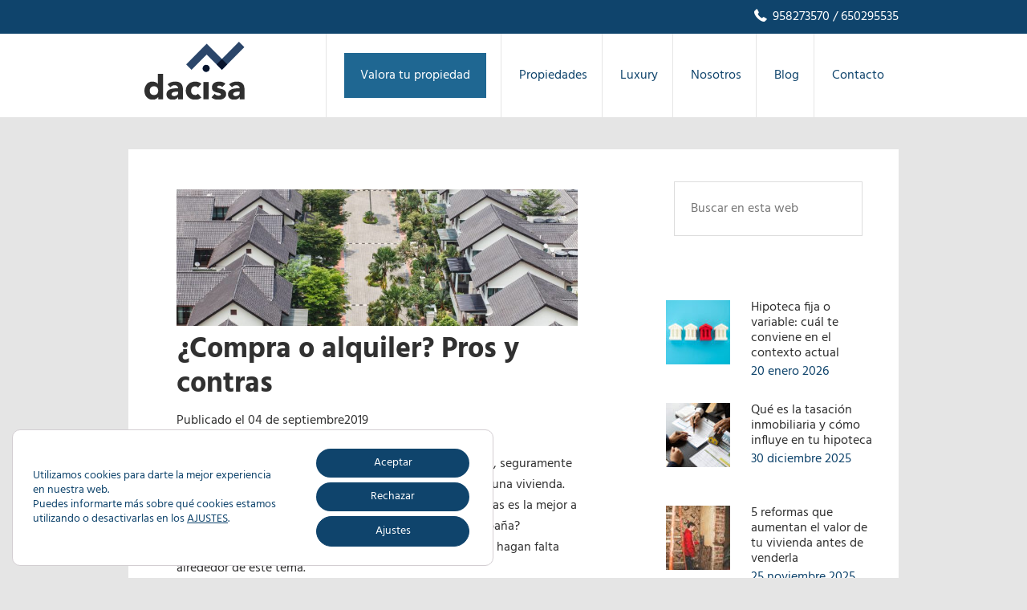

--- FILE ---
content_type: text/html; charset=UTF-8
request_url: https://dacisa.com/blog-inmobiliaria/comprar-una-vivienda/compra-o-alquiler-pros-y-contras/
body_size: 43923
content:
<!DOCTYPE html><html lang="es" prefix="og: https://ogp.me/ns#"><head > <script type="text/javascript">
/* <![CDATA[ */
var gform;gform||(document.addEventListener("gform_main_scripts_loaded",function(){gform.scriptsLoaded=!0}),document.addEventListener("gform/theme/scripts_loaded",function(){gform.themeScriptsLoaded=!0}),window.addEventListener("DOMContentLoaded",function(){gform.domLoaded=!0}),gform={domLoaded:!1,scriptsLoaded:!1,themeScriptsLoaded:!1,isFormEditor:()=>"function"==typeof InitializeEditor,callIfLoaded:function(o){return!(!gform.domLoaded||!gform.scriptsLoaded||!gform.themeScriptsLoaded&&!gform.isFormEditor()||(gform.isFormEditor()&&console.warn("The use of gform.initializeOnLoaded() is deprecated in the form editor context and will be removed in Gravity Forms 3.1."),o(),0))},initializeOnLoaded:function(o){gform.callIfLoaded(o)||(document.addEventListener("gform_main_scripts_loaded",()=>{gform.scriptsLoaded=!0,gform.callIfLoaded(o)}),document.addEventListener("gform/theme/scripts_loaded",()=>{gform.themeScriptsLoaded=!0,gform.callIfLoaded(o)}),window.addEventListener("DOMContentLoaded",()=>{gform.domLoaded=!0,gform.callIfLoaded(o)}))},hooks:{action:{},filter:{}},addAction:function(o,r,e,t){gform.addHook("action",o,r,e,t)},addFilter:function(o,r,e,t){gform.addHook("filter",o,r,e,t)},doAction:function(o){gform.doHook("action",o,arguments)},applyFilters:function(o){return gform.doHook("filter",o,arguments)},removeAction:function(o,r){gform.removeHook("action",o,r)},removeFilter:function(o,r,e){gform.removeHook("filter",o,r,e)},addHook:function(o,r,e,t,n){null==gform.hooks[o][r]&&(gform.hooks[o][r]=[]);var d=gform.hooks[o][r];null==n&&(n=r+"_"+d.length),gform.hooks[o][r].push({tag:n,callable:e,priority:t=null==t?10:t})},doHook:function(r,o,e){var t;if(e=Array.prototype.slice.call(e,1),null!=gform.hooks[r][o]&&((o=gform.hooks[r][o]).sort(function(o,r){return o.priority-r.priority}),o.forEach(function(o){"function"!=typeof(t=o.callable)&&(t=window[t]),"action"==r?t.apply(null,e):e[0]=t.apply(null,e)})),"filter"==r)return e[0]},removeHook:function(o,r,t,n){var e;null!=gform.hooks[o][r]&&(e=(e=gform.hooks[o][r]).filter(function(o,r,e){return!!(null!=n&&n!=o.tag||null!=t&&t!=o.priority)}),gform.hooks[o][r]=e)}});
/* ]]> */
</script>
<meta charset="UTF-8" /><meta name="viewport" content="width=device-width, initial-scale=1" /> <noscript><iframe src="https://www.googletagmanager.com/ns.html?id=GTM-N5GQPTZ" height="0" width="0" style="display:none;visibility:hidden" aria-hidden="true"></iframe></noscript>  <script data-cfasync="false" data-pagespeed-no-defer>var gtm4wp_datalayer_name = "dataLayer";
	var dataLayer = dataLayer || [];</script> <link media="all" href="https://dacisa.com/wp-content/cache/autoptimize/css/autoptimize_fb0c0c9d55b4b5582349640828bc825c.css" rel="stylesheet"><title>¿Compra o alquiler? Pros y contras - Dacisa</title><meta name="description" content="Si estás buscando tu primera vivienda, seguramente te habrás debatido antes entre la compra o el alquiler de una vivienda."/><meta name="robots" content="index, follow, max-snippet:-1, max-video-preview:-1, max-image-preview:large"/><link rel="canonical" href="https://dacisa.com/blog-inmobiliaria/comprar-una-vivienda/compra-o-alquiler-pros-y-contras/" /><meta property="og:locale" content="es_ES" /><meta property="og:type" content="article" /><meta property="og:title" content="¿Compra o alquiler? Pros y contras - Dacisa" /><meta property="og:description" content="Si estás buscando tu primera vivienda, seguramente te habrás debatido antes entre la compra o el alquiler de una vivienda." /><meta property="og:url" content="https://dacisa.com/blog-inmobiliaria/comprar-una-vivienda/compra-o-alquiler-pros-y-contras/" /><meta property="og:site_name" content="Dacisa Inmobiliaria" /><meta property="article:section" content="Comprar una vivienda" /><meta property="og:updated_time" content="2022-10-25T12:23:21+02:00" /><meta property="og:image" content="https://dacisa.com/wp-content/uploads/2019/09/compra-o-alquiler-pros-y-contras-comprar-una-vivienda.jpg" /><meta property="og:image:secure_url" content="https://dacisa.com/wp-content/uploads/2019/09/compra-o-alquiler-pros-y-contras-comprar-una-vivienda.jpg" /><meta property="og:image:width" content="1920" /><meta property="og:image:height" content="1280" /><meta property="og:image:alt" content="¿Compra o alquiler? Pros y contras - Comprar una vivienda" /><meta property="og:image:type" content="image/jpeg" /><meta property="article:published_time" content="2019-09-04T10:33:14+02:00" /><meta property="article:modified_time" content="2022-10-25T12:23:21+02:00" /><meta name="twitter:card" content="summary_large_image" /><meta name="twitter:title" content="¿Compra o alquiler? Pros y contras - Dacisa" /><meta name="twitter:description" content="Si estás buscando tu primera vivienda, seguramente te habrás debatido antes entre la compra o el alquiler de una vivienda." /><meta name="twitter:image" content="https://dacisa.com/wp-content/uploads/2019/09/compra-o-alquiler-pros-y-contras-comprar-una-vivienda.jpg" /><meta name="twitter:label1" content="Escrito por" /><meta name="twitter:data1" content="Dacisa Inmobiliaria" /><meta name="twitter:label2" content="Tiempo de lectura" /><meta name="twitter:data2" content="1 minuto" /> <script type="application/ld+json" class="rank-math-schema">{"@context":"https://schema.org","@graph":[{"@type":"Organization","@id":"https://dacisa.com/#organization","name":"Dacisa","url":"https://dacisa.com"},{"@type":"WebSite","@id":"https://dacisa.com/#website","url":"https://dacisa.com","name":"Dacisa Inmobiliaria","publisher":{"@id":"https://dacisa.com/#organization"},"inLanguage":"es"},{"@type":"ImageObject","@id":"https://dacisa.com/wp-content/uploads/2019/09/compra-o-alquiler-pros-y-contras-comprar-una-vivienda.jpg","url":"https://dacisa.com/wp-content/uploads/2019/09/compra-o-alquiler-pros-y-contras-comprar-una-vivienda.jpg","width":"1920","height":"1280","caption":"\u00bfCompra o alquiler? Pros y contras - Comprar una vivienda","inLanguage":"es"},{"@type":"WebPage","@id":"https://dacisa.com/blog-inmobiliaria/comprar-una-vivienda/compra-o-alquiler-pros-y-contras/#webpage","url":"https://dacisa.com/blog-inmobiliaria/comprar-una-vivienda/compra-o-alquiler-pros-y-contras/","name":"\u00bfCompra o alquiler? Pros y contras - Dacisa","datePublished":"2019-09-04T10:33:14+02:00","dateModified":"2022-10-25T12:23:21+02:00","isPartOf":{"@id":"https://dacisa.com/#website"},"primaryImageOfPage":{"@id":"https://dacisa.com/wp-content/uploads/2019/09/compra-o-alquiler-pros-y-contras-comprar-una-vivienda.jpg"},"inLanguage":"es"},{"@type":"Person","@id":"https://dacisa.com/author/dacisa-inmobiliaria/","name":"Dacisa Inmobiliaria","url":"https://dacisa.com/author/dacisa-inmobiliaria/","image":{"@type":"ImageObject","@id":"https://secure.gravatar.com/avatar/bd1224cbd0854b7b2bdd4439e3d68f61c54906bac392c12d8bb603b11711a9ce?s=96&amp;d=mm&amp;r=g","url":"https://secure.gravatar.com/avatar/bd1224cbd0854b7b2bdd4439e3d68f61c54906bac392c12d8bb603b11711a9ce?s=96&amp;d=mm&amp;r=g","caption":"Dacisa Inmobiliaria","inLanguage":"es"},"worksFor":{"@id":"https://dacisa.com/#organization"}},{"@type":"BlogPosting","headline":"\u00bfCompra o alquiler? Pros y contras - Dacisa","datePublished":"2019-09-04T10:33:14+02:00","dateModified":"2022-10-25T12:23:21+02:00","articleSection":"Comprar una vivienda","author":{"@id":"https://dacisa.com/author/dacisa-inmobiliaria/","name":"Dacisa Inmobiliaria"},"publisher":{"@id":"https://dacisa.com/#organization"},"description":"Si est\u00e1s buscando tu primera vivienda, seguramente te habr\u00e1s debatido antes entre la compra o el alquiler de una vivienda.","name":"\u00bfCompra o alquiler? Pros y contras - Dacisa","@id":"https://dacisa.com/blog-inmobiliaria/comprar-una-vivienda/compra-o-alquiler-pros-y-contras/#richSnippet","isPartOf":{"@id":"https://dacisa.com/blog-inmobiliaria/comprar-una-vivienda/compra-o-alquiler-pros-y-contras/#webpage"},"image":{"@id":"https://dacisa.com/wp-content/uploads/2019/09/compra-o-alquiler-pros-y-contras-comprar-una-vivienda.jpg"},"inLanguage":"es","mainEntityOfPage":{"@id":"https://dacisa.com/blog-inmobiliaria/comprar-una-vivienda/compra-o-alquiler-pros-y-contras/#webpage"}}]}</script> <link rel="alternate" title="oEmbed (JSON)" type="application/json+oembed" href="https://dacisa.com/wp-json/oembed/1.0/embed?url=https%3A%2F%2Fdacisa.com%2Fblog-inmobiliaria%2Fcomprar-una-vivienda%2Fcompra-o-alquiler-pros-y-contras%2F" /><link rel="alternate" title="oEmbed (XML)" type="text/xml+oembed" href="https://dacisa.com/wp-json/oembed/1.0/embed?url=https%3A%2F%2Fdacisa.com%2Fblog-inmobiliaria%2Fcomprar-una-vivienda%2Fcompra-o-alquiler-pros-y-contras%2F&#038;format=xml" /> <script type="text/javascript" src="https://dacisa.com/wp-includes/js/jquery/jquery.min.js?ver=3.7.1" id="jquery-core-js"></script> <script defer type="text/javascript" src="https://dacisa.com/wp-includes/js/jquery/jquery-migrate.min.js?ver=3.4.1" id="jquery-migrate-js"></script> <script defer id="search-filter-plugin-build-js-extra" src="[data-uri]"></script> <script defer type="text/javascript" src="https://dacisa.com/wp-content/plugins/search-filter-pro/public/assets/js/search-filter-build.min.js?ver=2.5.21" id="search-filter-plugin-build-js"></script> <script type="text/javascript" src="https://dacisa.com/wp-content/plugins/search-filter-pro/public/assets/js/chosen.jquery.min.js?ver=2.5.21" id="search-filter-plugin-chosen-js"></script> <script defer type="text/javascript" src="https://dacisa.com/wp-content/cache/autoptimize/js/autoptimize_single_b43c2b65aa9d961462765e63db130ede.js?ver=1.0.0" id="agentpress-responsive-menu-js"></script> <link rel="https://api.w.org/" href="https://dacisa.com/wp-json/" /><link rel="alternate" title="JSON" type="application/json" href="https://dacisa.com/wp-json/wp/v2/posts/216138" /><link rel="EditURI" type="application/rsd+xml" title="RSD" href="https://dacisa.com/xmlrpc.php?rsd" /><link rel='shortlink' href='https://dacisa.com/?p=216138' />  <script data-cfasync="false" data-pagespeed-no-defer>var dataLayer_content = {"pagePostType":"post","pagePostType2":"single-post","pageCategory":["comprar-una-vivienda"],"pagePostAuthor":"Dacisa Inmobiliaria"};
	dataLayer.push( dataLayer_content );</script> <script data-cfasync="false" data-pagespeed-no-defer>(function(w,d,s,l,i){w[l]=w[l]||[];w[l].push({'gtm.start':
new Date().getTime(),event:'gtm.js'});var f=d.getElementsByTagName(s)[0],
j=d.createElement(s),dl=l!='dataLayer'?'&l='+l:'';j.async=true;j.src=
'//www.googletagmanager.com/gtm.js?id='+i+dl;f.parentNode.insertBefore(j,f);
})(window,document,'script','dataLayer','GTM-N5GQPTZ');</script>  <script defer src="[data-uri]"></script>  <script defer src="[data-uri]"></script> <link rel="icon" href="https://dacisa.com/wp-content/themes/closemarketing/images/favicon.png" /><style type="text/css">.site-title a { background: url(https://dacisa.com/wp-content/uploads/2019/06/cropped-6-1-55.jpg) no-repeat !important; }</style><style type="text/css" id="wp-custom-css">.privacidad-formulario a{
	color:#f8f8f8;
}

.prefooter .gform_fields .zonas {
	padding-top:1.5rem!important;
}
.prefooter .gform_wrapper .gform_body {
	padding-left:10rem;
	padding-right:10rem;
}

/*contacto*/
.texto-contacto{
	margin-top:-2em;
}
.dacisa-contacto-form .gform_heading .gform_required_legend  {
	display: none;
}
.dacisa-contacto-map {
	margin-top: -70px;
}
.top-icons .item .mobile {
	margin-left: 15px;
}
/*Politica de Cookies*/
#moove_gdpr_cookie_info_bar .moove-gdpr-info-bar-container .moove-gdpr-info-bar-content a.mgbutton, #moove_gdpr_cookie_info_bar .moove-gdpr-info-bar-container .moove-gdpr-info-bar-content button.mgbutton:hover{
	border: 1px solid #0f446c;
}
/*ajustes*/
#moove_gdpr_cookie_info_bar:not(.gdpr-full-screen-infobar).moove-gdpr-dark-scheme .moove-gdpr-info-bar-container .moove-gdpr-info-bar-content a.mgbutton.moove-gdpr-infobar-reject-btn-alt, #moove_gdpr_cookie_info_bar:not(.gdpr-full-screen-infobar).moove-gdpr-dark-scheme .moove-gdpr-info-bar-container .moove-gdpr-info-bar-content a.mgbutton.moove-gdpr-infobar-settings-btn, #moove_gdpr_cookie_info_bar:not(.gdpr-full-screen-infobar).moove-gdpr-dark-scheme .moove-gdpr-info-bar-container .moove-gdpr-info-bar-content button.mgbutton.moove-gdpr-infobar-reject-btn-alt, #moove_gdpr_cookie_info_bar:not(.gdpr-full-screen-infobar).moove-gdpr-dark-scheme .moove-gdpr-info-bar-container .moove-gdpr-info-bar-content button.mgbutton.moove-gdpr-infobar-settings-btn{
	opacity: 1;
	background-color:#0f446c;
	border: 1px solid #0f446c;
	box-shadow: inset 0 0 0 0 currentColor; 
}
#moove_gdpr_cookie_info_bar.moove-gdpr-dark-scheme{
	border: 1px solid #0f446c;
	background-color: #fff;
}

#moove_gdpr_cookie_info_bar.moove-gdpr-dark-scheme .moove-gdpr-info-bar-container .moove-gdpr-info-bar-content h1, #moove_gdpr_cookie_info_bar.moove-gdpr-dark-scheme .moove-gdpr-info-bar-container .moove-gdpr-info-bar-content h2, #moove_gdpr_cookie_info_bar.moove-gdpr-dark-scheme .moove-gdpr-info-bar-container .moove-gdpr-info-bar-content h3, #moove_gdpr_cookie_info_bar.moove-gdpr-dark-scheme .moove-gdpr-info-bar-container .moove-gdpr-info-bar-content h4, #moove_gdpr_cookie_info_bar.moove-gdpr-dark-scheme .moove-gdpr-info-bar-container .moove-gdpr-info-bar-content h5, #moove_gdpr_cookie_info_bar.moove-gdpr-dark-scheme .moove-gdpr-info-bar-container .moove-gdpr-info-bar-content h6, #moove_gdpr_cookie_info_bar.moove-gdpr-dark-scheme .moove-gdpr-info-bar-container .moove-gdpr-info-bar-content p, #moove_gdpr_cookie_info_bar.moove-gdpr-dark-scheme .moove-gdpr-info-bar-container .moove-gdpr-info-bar-content p a, #moove_gdpr_cookie_info_bar.moove-gdpr-dark-scheme p{
	color: #0f446c;
}
/*Redes sociales en Footer*/
.widget_social .icon {
    margin-right:1rem;
}

/* Propiedades */
.post-166826 .listing-title {
	margin-top: -5px;
}
.post-166826 .listing-chars {
	bottom: 5px;
}
.listing-price {
	color: black;
	text-shadow: none;
	background: white;
	border-radius: 500px;
	width: 200px!important;
	height: 60px;
	font-size: 25px;
}
#featured-listings-2 .listing-price {
	margin-top: -40px;
}
#featured-listings-2 .listing-title {
	margin-bottom: 80px !important;
}
.listing-chars {
	color: black;
}

/* Inmueble */
.listing-details p, .sidebar-primary .ref {
	color: black;
}
.property-details .property-details-col1 {
	color: black;
}
.property-details .property-details-col2 {
	color: black;
}


/*Página nosotros*/

.wpblock-profesionales {
    display: flex;
 		flex-wrap: wrap;
		justify-content:center;
}

.wpblock-profesionales .item {
	width:30%;
	background-color:#fafafa;
	margin-left:1.2rem!important;	
	margin-right:1.2rem!important;
	margin-bottom:2rem;
}

/*
.wpblock-profesionales .item:first-child {
		margin-left:4rem!important;
		margin-right:1rem!important;

}
.wpblock-profesionales .item:nth-child(2) {
	margin-right:4rem!important;	
	margin-left:1rem!important;
}*/



.wpblock-profesionales .item img{
	object-fit:cover;	
}

.wpblock-profesionales .item .social-networks{
	display:flex;
	flex-direction:row;
	flex-wrap: nowrap;
	justify-content:flex-end;
}

.wpblock-profesionales .item .btn-linkedin,
.wpblock-profesionales .item .btn-facebook
{
	margin-right:0rem;
}


.wpblock-profesionales .item .button-post {
    color: #fff;
    cursor: pointer;
    font-size: 18px;
    font-weight: 300;
    line-height: 1;
    padding-left:29px;
    text-transform: uppercase;
    white-space: normal;
}

.wpblock-profesionales .item .subtitle-post {
		margin-top:-0.6rem;
}


.wpblock-profesionales .item {
		overflow: hidden;
		animation-duration:1s;
		visibility: visible;
		position: relative;
}

.wpblock-profesionales .item .image-post{
		height:27rem;
		visibility: visible;
		background-color:#fff;
}


.wpblock-profesionales .item .content-post{
	
    padding: 20px;
    padding-bottom: 0;
		padding-top:15.5rem;
    position: absolute;
    z-index: 100;
		background-color:#0F446C; 
    color: #fff;
    width: 100%;
    height: 100%;
    top: 0;
		opacity:0;
		text-align:right;
}

.wpblock-profesionales .image-post:before
{
	display:block;
	content:"";
	position:absolute;
	width:100%;
	height:100%;
	-moz-box-shadow:inset 0px 0px 7px 0px rgba(255,255,255,1);
	-webkit-box-shadow:inset 0px 0px 7px 0px rgba(255,255,255,1);
	box-shadow:inset 0px 0px 7px 0px rgba(255,255,255,1);
}


.wpblock-profesionales .item .content-post:hover{
		opacity:0.95;
		transition:opacity 0.35s linear; 
}

.wpblock-profesionales .date-title {
	margin-top:0.5rem;
}

.wpblock-profesionales .btn-linkedin .button-post  {
	background-image: url("https://dacisa.com/wp-content/uploads/2021/06/icon-linkedin.svg");
	background-repeat: no-repeat;	
}
.wpblock-profesionales .btn-facebook .button-post  {
	background-image: url("https://dacisa.com/wp-content/uploads/2021/06/icon-facebook.svg");
	background-repeat: no-repeat;	
}
.wpblock-profesionales .btn-twitter .button-post  {
	background-image: url("https://dacisa.com/wp-content/uploads/2021/06/icon-twitter.svg");
	background-repeat: no-repeat;	
}

.wpblock-profesionales .btn-instagram .button-post  {
	background-image: url("https://dacisa.com/wp-content/uploads/2021/07/instagr.svg");
	background-repeat: no-repeat;	
}

.wpblock-profesionales .social-networks {
	margin-top:2rem;
}
.wpblock-profesionales .email {
	margin-top:0.7rem;
	margin-bottom: -1rem;
}
.wpblock-profesionales .email p{
	font-size:14px;
}
.wpblock-profesionales .widget-title {
    font-size: 23px;
}

 .bloque-2 .wp-block-image 
{
	margin-top:-1.4rem;
}

.oficinas .wp-block-image img {
	transition: transform .9s;
}
.oficinas .wp-block-image:hover img {
		transform: scale(1.30);
    position: relative;
}
.oficinas .wp-block-image {
	
  overflow-y: hidden; 
  overflow-x: hidden; 
}



/*Valoramos propiedad - Widget en home*/
.home-middle-2 {
    float: right;
    margin-top: 80px;
    width: 880px;
}
	
	.home-middle-3, .widget.widget_valora_vivienda_widget {
    float: inherit;
    margin-top: 80px;
    width: 100%;
		 background-image: url("https://dacisa.com/wp-content/uploads/2021/09/dacisa-prueba-scaled.jpg"); 
		background-repeat: no-repeat;
    background-position: left center;
    background-size: cover;
		min-height:auto;
		margin-bottom:-5rem;
}
.widget.widget_valora_vivienda_widget .widget-hero{
	min-height: 400px;
}

.ancho-completo .wrap {
	display:flex;
	flex-direction: row;
  padding: 70px 30px 90px;
	margin:0 auto;
	justify-content:space-around;
	max-width:1500px;
	align-items:center;

}
.ancho-completo .tittle {
    line-height: 1.1em;
    font-weight: bold;
    text-align: center;
		font-size: 60px;
    vertical-align: bottom;
}

.ancho-completo .parte-izq {
    width:40%;
}
.ancho-completo .parte-der {
    width: 60%;
}
.ancho-completo .tittle2 {
    line-height: 1.2em;
    font-weight: bold;
    text-align: center;
		font-size: 25px;
		margin-top:2rem;
}
.ancho-completo .parte-der {
    background-color: #00000033;
    padding: 12px 16px 2px;
    border-radius: 8px;
    z-index: 1; 
}
 .home-middle-3 {
    text-align:center;
}
.form-valoracion {
	padding-left:40px;
	padding-right:40px;
	padding-bottom:10px;
}
.gform_wrapper.gravity-theme .gform_footer{
	text-align:center;
}
.ancho-completo .parte-der .widget-title {
	padding-top:30px;
	text-shadow: 1px 1px 1px #222;
	color:#fff;
	margin-bottom:5px;
}
.ancho-completo .parte-der .textwidget {
	text-shadow: 1px 1px 1px #222;
	color:#fff;
	margin-bottom:15px;
}
.form-valoracion a {
    color: #fff;
}
.form-valoracion label {
    color: #fff;
}

/*Menu*/
.menu-item-231165 a span{
	background:#1f6792;
}
.menu-item-231165 a span{
	color:#fff;
}
.menu-item-231165 a span:hover{
	color:#0E446C;
	background:#fff;
}
.site-header .genesis-nav-menu .menu-item-231165 a span {
    padding: 15px 20px;
}
.site-header .genesis-nav-menu .menu-item:last-child {
   border-right:none;
}

.gform_confirmation_message_12 {
	color:#fff;
}
.wp-pagenavi {
    clear: both;
		text-align:right;
}
.wp-pagenavi span {
    background-color:#0E446C;
	color:#fff;
}

/*Smartphone*/
@media only screen and (max-width: 767px) {
	.site-header .genesis-nav-menu.responsive-menu .current-menu-item>a
	{
    color: #777; 
}
	
	/*Nuevo Widget*/
	.home-middle-2 {
			width: 100%;
	}
	
	.home-middle-3 {
    float: inherit;
    margin-top: 80px;
    width: 100%;
    background-repeat: no-repeat;
    background-position: left center;
    background-size: cover;
    min-height: auto;
    margin-bottom:0;
	}
	.ancho-completo .wrap {
    display: flex;
    flex-direction: column;
    padding: 0;
		padding:40px 20px;
    margin: 0 auto;
    justify-content: space-around;
    max-width: auto;
    align-items: center;
	}
	.ancho-completo .parte-izq {
    width: 100%;
	}
	.ancho-completo .parte-der {
    width:100%;
}
	.ancho-completo .tittle {
    font-size: 45px;
}
	.ancho-completo .tittle2 {
    margin-top: 1rem;
		margin-bottom:1rem;
}
	.form-valoracion {
    padding-left: 20px;
    padding-right: 20px;
    padding-bottom: 10px;
}
	.home-middle {
    padding: 0;
}
	.hover-blog {
    background: none; 
}
	.ultimas-entradas {
    display:inline; 
}

	/*Bloque profesionales*/
	.wpblock-profesionales .item {
    width: 100%; 
}
	.wpblock-profesionales {
    display: inline;
   
}
	 .bloque-2 .wp-block-image 
{
	margin-top:0;
}
	.wpblock-profesionales .item:first-child {
		margin-left:0!important;
		margin-right:0!important;

}
.wpblock-profesionales .item:nth-child(2) {
	margin-right:0!important;	
	margin-left:0!important;
}
	
	.wpblock-profesionales .item .image-post{
		height:24rem;
		visibility: visible;
		background-color:#fff;
}
	.wpblock-profesionales .item .content-post{

		padding-top:14rem;
   
}
		.wp-pagenavi {
    clear: both;
    text-align: center;

}
.wp-pagenavi a.first,
.wp-pagenavi a.last 
	{
   font-size:11px;
}
	
}

@media only screen and (max-width: 550px) {
	/* Formulario home */
	.prefooter .gform_wrapper .gform_body {
		padding: 0px 10px;
	}
	
	body .prefooter .gform_wrapper .gform_fields li:nth-child(2n), body .prefooter .gform_wrapper .gform_fields li:first-child {
		margin: 0px !important;
		padding: 0px;
	}
	
	body .gform_legacy_markup_wrapper .field_sublabel_hidden_label .ginput_complex.ginput_container input[type=text], body .prefooter .gform_legacy_markup_wrapper .top_label div.ginput_container {
		margin: 0px;
	}
}

@media only screen and (max-width:390px) {

	/*Arreglo filtro*/
	.listing-chars {
    position: relative; 
    bottom: 15px;
    margin-left: auto;
    margin-right: auto;
 
}
	.listing-info {
   padding: 10px; 
		padding-top:0;
}


}

/*Tablet Vertical*/
@media only screen and (min-device-width : 768px) and (max-device-width : 1024px) 
	and (orientation :portrait ) {
		
			
	/*Nuevo Widget*/
		.home-middle-2 {
				width: 100%;
		}
		.home-middle-3 {
    float: inherit;
    margin-top: 80px;
    width: 100%;
    background-repeat: no-repeat;
    background-position: left center;
    background-size: cover;
    min-height: auto;
    margin-bottom:0;
	}
	.ancho-completo .wrap {
    display: flex;
    flex-direction: column;
    padding: 0;
		padding:40px;
    margin: 0 auto;
    justify-content: space-around;
    max-width: auto;
    align-items: center;
	}
	.ancho-completo .parte-izq {
    width: 100%;
	}
	.ancho-completo .parte-der {
    width:100%;
}
		.ancho-completo .tittle2 {
    padding-bottom:2rem;
}
		
		/*Bloque profesionales*/
		
	.wpblock-profesionales .item {
    min-width: 25%!important; 
		margin-right:0;
		margin-top:1rem;
}
	.wpblock-profesionales {
    display: flex;
    flex-direction: row;
    flex-wrap: wrap;
}
		.oficinas .wp-block-column {
    min-width: 100%;
}
		.wp-block-column:nth-child(2n) {
   		 margin-left: 0;
}
		.bloque-1 .wp-block-image,
		.bloque-2 .wp-block-image
		{
			text-align:center;
		}
		.bloque-2 .wp-block-image img {
			margin-top:1.5rem;
		}
		.bloque-2 .wp-block-column:first-child img{
			margin-top:-1.5rem;
		}
.wpblock-profesionales .item:first-child img {
 height:inherit;
}
		.wpblock-profesionales .item:first-child {
		margin-left:7rem!important;
		margin-right:1rem!important;

}
.wpblock-profesionales .item:nth-child(2) {
	margin-right:7rem!important;	
	margin-left:1rem!important;
}
		.wpblock-profesionales .item .image-post{
		height:inherit;

}


.wpblock-profesionales .item .content-post{

		padding-top:6rem;
   
}


}

/*Tablet Horizontal*/
@media only screen and (min-device-width : 768px) and (max-device-width : 1024px) 
	and (orientation : landscape) {
		
		/*Nuevo Widget*/
		.home-middle-3 {
   	 width: 100%;
		}
		
		
		/*Profesionales*/
		
	.wpblock-profesionales {
    flex-wrap: wrap;
	justify-content: center;
}		

		.wpblock-profesionales {
			text-align:center;
		}
		.wpblock-profesionales 	.item:first-child img {
	 height:inherit;
	}
	.wpblock-profesionales .item {
    max-width: 25%; 
		margin-right:0;
		margin-top:1rem;
}
.wpblock-profesionales .item .image-post{
		height:inherit;
		visibility: visible;
		background-color:#fff;
}
		.wpblock-profesionales .item {
    min-width: inherit!important;

}
.wpblock-profesionales .item {
	margin-left:5rem!important;	
	margin-right:5rem!important;

}

		.wpblock-profesionales .item .image-post{
		height:inherit;

}


.wpblock-profesionales .item .content-post{

		padding-top:9rem;
   
}


}



@media (min-width: 782px){
.oficinas  {
    flex-wrap: wrap; 
}
}

/* FIX Color inputs */
select.sf-input-select, input.sf-input-text::placeholder, input.sf-input-text::after {
	color: white;
}

.searchandfilter label::after {
    font-family: icons;
    float: right;
    margin-top: -3rem;
    position: relative;
    margin-right: 0.5rem;
    color: #0f446c;
}


input[type="submit"] {
	padding: 15px 25px;
}

/* Widget featured */
.home-featured {
    float: inherit;
    width: 100%;
    background-image: url(https://dacisa.com/wp-content/uploads/2021/09/dacisa-prueba-scaled.jpg);
    background-repeat: no-repeat;
    background-position: left center;
    background-size: cover;
	max-height: 1200px;
}

.home-featured .widget:last-child {
	margin-bottom: 30px;
}

.home-featured #custom_html-4 {
	padding: 20px 0 !important;
}

.home-featured-widget-search {
	min-height: 400px;
}

.hero-text {
	margin-bottom: 20px;
}

.hero-text p{
	font-size: 16px;
}

#search-filter-form-165155 select,
#search-filter-form-165155 .sf-input-text {
	background: hsla( 0, 0%, 100%, 0.95);
	color: #0f446c;
}

#search-filter-form-165155 .sf-input-text::placeholder {
	color: #0f446c !important;
}

/* Rollback secciones */
.home-featured .widget.property-search .widget-title {
	margin: 0 !important;
}

.home-featured .widget.property-search, .home-featured .widget.property-search:last-child {
	margin-bottom: 50px !important;
}

#custom_html-10.widget {
	background-image: url(https://dacisa.com/wp-content/uploads/2024/06/inmobiliaria-en-granada-dacisa.jpg);
	background-repeat: no-repeat;
}</style></head><body class="wp-singular post-template-default single single-post postid-216138 single-format-standard wp-theme-genesis wp-child-theme-closemarketing custom-header header-image header-full-width content-sidebar genesis-breadcrumbs-hidden genesis-footer-widgets-visible" itemscope itemtype="https://schema.org/WebPage"><div class="site-container"><header class="site-header" itemscope itemtype="https://schema.org/WPHeader"><div class="wrap"><div class="top-icons full-width"><div class="item wrap"><a href="tel: 958273570" class="phone"><i class="icons icon-phone"></i> 958273570</a><a href="tel: 650295535" class="phone"> / 650295535</a></div></div><div class="title-area"> <a class="navbar-brand" title="Más de 1000 inmuebles a su disposición en Granada" href="https://dacisa.com"> <img src="https://dacisa.com/wp-content/themes/closemarketing/images/logo.svg" class="img-responsive" alt="Más de 1000 inmuebles a su disposición en Granada" width="125" height="73"/> </a></div><nav class="nav-primary" aria-label="Principal" itemscope itemtype="https://schema.org/SiteNavigationElement"><ul id="menu-principal" class="menu genesis-nav-menu menu-primary"><li id="menu-item-231165" class="menu-item menu-item-type-custom menu-item-object-custom menu-item-home menu-item-231165"><a href="https://dacisa.com/#valoracion" itemprop="url"><span itemprop="name">Valora tu propiedad</span></a></li><li id="menu-item-168251" class="menu-item menu-item-type-custom menu-item-object-custom menu-item-168251"><a href="/buscar-inmuebles/" itemprop="url"><span itemprop="name">Propiedades</span></a></li><li id="menu-item-168250" class="menu-item menu-item-type-custom menu-item-object-custom menu-item-168250"><a href="/buscar-inmuebles/?_sft_precio-venta=600000-1000000%20?_sft_precio-venta=90000-120000%20?_sft_precio-venta=mas-1000000" itemprop="url"><span itemprop="name">Luxury</span></a></li><li id="menu-item-230557" class="menu-item menu-item-type-post_type menu-item-object-page menu-item-230557"><a href="https://dacisa.com/quienes-somos/" itemprop="url"><span itemprop="name">Nosotros</span></a></li><li id="menu-item-34" class="menu-item menu-item-type-taxonomy menu-item-object-category current-post-ancestor menu-item-34"><a href="https://dacisa.com/category/blog-inmobiliaria/" itemprop="url"><span itemprop="name">Blog</span></a></li><li id="menu-item-115979" class="menu-item menu-item-type-post_type menu-item-object-page menu-item-115979"><a href="https://dacisa.com/contacto/" itemprop="url"><span itemprop="name">Contacto</span></a></li></ul></nav></div></header><div class="site-inner"><div class="wrap"><div class="content-sidebar-wrap"><main class="content"><article class="post-216138 post type-post status-publish format-standard has-post-thumbnail category-comprar-una-vivienda entry" aria-label="¿Compra o alquiler? Pros y contras" itemscope itemtype="https://schema.org/CreativeWork"><img width="880" height="300" src="https://dacisa.com/wp-content/uploads/2019/09/compra-o-alquiler-pros-y-contras-comprar-una-vivienda-880x300.jpg" class="attachment-single-blog size-single-blog wp-post-image" alt="¿Compra o alquiler? Pros y contras" title="¿Compra o alquiler? Pros y contras" decoding="async" /><header class="entry-header"><h1 class="entry-title" itemprop="headline">¿Compra o alquiler? Pros y contras</h1><p class="post-date">Publicado el 04 de <span class="post-month">septiembre</span><span class="post-year">2019</span></p></header><div class="entry-content" itemprop="text"><p>Si eres un/a joven que está buscando su primera vivienda, seguramente te habrás debatido antes entre la compra o el alquiler de una vivienda. ¿Cuál de las dos opciones es la más rentable? ¿cuál de ellas es la mejor a largo plazo? ¿es cierto que compramos demasiado en España? Aclaramos todas las dudas y desmontamos los mitos que hagan falta alrededor de este tema.</p><h2 class="wp-block-heading">Los europeos NO prefieren alquilar</h2><p>Seguramente alguna vez habrás oído, como argumento para explicar que en España se compran demasiadas viviendas, que los europeos viven de alquiler y que realmente comprenden los beneficios del alquiler. Esto es una media verdad que se utiliza para reforzar el pensamiento de que comprar una vivienda es algo propio de pueblerinos.</p><p>Si bien es cierto que en algunos países de Europa, como Alemania, muchos ciudadanos viven de alquiler toda su vida (el 40% de los alemanes viven en un régimen de alquiler no protegido), esto no es algo que los alemanes elijan. En países como Alemania, Países Bajos o Austria la diferencia de precio entre la compra y el alquiler es realmente grande.</p><h2 class="wp-block-heading">La evolución de los precios</h2><p>En España, debido a la crisis, hemos podido ver una bajada en los precios de compra. <a href="https://dacisa.com/blog-inmobiliaria/evolucion-precios-granada/mejor-momento/">Comprar una casa a día de hoy es un 21% más barato</a> a comprarla en 2007, antes de la crisis. No obstante, no ha pasado lo mismo con el precio del alquiler, al seguir existiendo una fuerte demanda, el precio del alquiler ha subido un 11% con respecto a 2007.</p><h2 class="wp-block-heading">¿Qué es más rentable?</h2><p>Está claro que lo más rentable a largo plazo es la compra. No sólo con el alquiler acabarás pagando una renta más años de tu vida, sino que además lo harás a un mayor costo mensual que el que puede ofrecerte una hipoteca en España.</p><p>Eso sí, si hablamos de eliminar las responsabilidades que llevan consigo un contrato de compra y la libertad que ofrece un alquiler de poder moverte de hogar sin tener más en cuenta que avisar a tu casero/a, el alquiler es también muy importante.</p><p></p><p>Fuente: <a href="https://www.elmundo.es/economia/vivienda/2019/08/09/5d4c5e7321efa069378b45f5.html" target="_blank" rel="noopener">El Mundo</a></p></div><footer class="entry-footer"><a target="_blank" href="https://dacisa.com/category/blog-inmobiliaria/comprar-una-vivienda/" alt="View all posts in Comprar una vivienda">Comprar una vivienda</a> &nbsp</footer></article><div id="respond" class="comment-respond"><h3 id="reply-title" class="comment-reply-title">Deja una respuesta <small><a rel="nofollow" id="cancel-comment-reply-link" href="/blog-inmobiliaria/comprar-una-vivienda/compra-o-alquiler-pros-y-contras/#respond" style="display:none;">Cancelar la respuesta</a></small></h3><form action="https://dacisa.com/wp-comments-post.php" method="post" id="commentform" class="comment-form"><p class="comment-notes"><span id="email-notes">Tu dirección de correo electrónico no será publicada.</span> <span class="required-field-message">Los campos obligatorios están marcados con <span class="required">*</span></span></p><p class="comment-form-comment"><label for="comment">Comentario <span class="required">*</span></label><textarea autocomplete="new-password"  id="j6e2ebb3e4"  name="j6e2ebb3e4"   cols="45" rows="8" maxlength="65525" required></textarea><textarea id="comment" aria-label="hp-comment" aria-hidden="true" name="comment" autocomplete="new-password" style="padding:0 !important;clip:rect(1px, 1px, 1px, 1px) !important;position:absolute !important;white-space:nowrap !important;height:1px !important;width:1px !important;overflow:hidden !important;" tabindex="-1"></textarea><script data-noptimize>document.getElementById("comment").setAttribute( "id", "a330583bfa415ef7a6cfd5eb3a6e9c90" );document.getElementById("j6e2ebb3e4").setAttribute( "id", "comment" );</script></p><p class="comment-form-author"><label for="author">Nombre <span class="required">*</span></label> <input id="author" name="author" type="text" value="" size="30" maxlength="245" autocomplete="name" required /></p><p class="comment-form-email"><label for="email">Correo electrónico <span class="required">*</span></label> <input id="email" name="email" type="email" value="" size="30" maxlength="100" aria-describedby="email-notes" autocomplete="email" required /></p><p class="form-submit"><input name="submit" type="submit" id="submit" class="submit" value="Publicar el comentario" /> <input type='hidden' name='comment_post_ID' value='216138' id='comment_post_ID' /> <input type='hidden' name='comment_parent' id='comment_parent' value='0' /></p></form></div></main><aside class="sidebar sidebar-primary widget-area" role="complementary" aria-label="Barra lateral principal" itemscope itemtype="https://schema.org/WPSideBar"><section id="search-2" class="widget widget_search"><div class="widget-wrap"><form class="search-form" method="get" action="https://dacisa.com/" role="search" itemprop="potentialAction" itemscope itemtype="https://schema.org/SearchAction"><input class="search-form-input" type="search" name="s" id="searchform-1" placeholder="Buscar en esta web" itemprop="query-input"><input class="search-form-submit" type="submit" value="Buscar"><meta content="https://dacisa.com/?s={s}" itemprop="target"></form></div></section><div class="ultimas-entradas-sidebar"><div class="item-post"><a href="https://dacisa.com/blog-inmobiliaria/comprar-una-vivienda/hipoteca-fija-o-variable/"><div class="wrapper-blog-image"><img width="80" height="80" src="https://dacisa.com/wp-content/uploads/2026/01/red-bank-building-among-others-financial-problems-2026-01-08-08-10-50-utc-80x80.jpg" class="attachment-ultimas_entradas_sidebar size-ultimas_entradas_sidebar wp-post-image" alt="Hipoteca fija o variable: cuál te conviene en el contexto actual" title="Hipoteca fija o variable: cuál te conviene en el contexto actual" decoding="async" loading="lazy" srcset="https://dacisa.com/wp-content/uploads/2026/01/red-bank-building-among-others-financial-problems-2026-01-08-08-10-50-utc-80x80.jpg 80w, https://dacisa.com/wp-content/uploads/2026/01/red-bank-building-among-others-financial-problems-2026-01-08-08-10-50-utc-150x150.jpg 150w, https://dacisa.com/wp-content/uploads/2026/01/red-bank-building-among-others-financial-problems-2026-01-08-08-10-50-utc-600x600.jpg 600w" sizes="auto, (max-width: 80px) 100vw, 80px" /><div class="hover-blog-sidebar attachment-ultimas_entradas size-ultimas_entradas"></div></div></a><div class="wrap-info-blog"><a href="https://dacisa.com/blog-inmobiliaria/comprar-una-vivienda/hipoteca-fija-o-variable/"><h3 class="widget-title">Hipoteca fija o variable: cuál te conviene en el contexto actual</h3><p class="date">20 enero 2026</p></a></div></div><div class="item-post"><a href="https://dacisa.com/blog-inmobiliaria/tasacion-inmobiliaria/"><div class="wrapper-blog-image"><img width="80" height="80" src="https://dacisa.com/wp-content/uploads/2025/12/real-estate-agents-and-business-people-discuss-sig-2025-08-24-16-26-41-utc-1-80x80.jpg" class="attachment-ultimas_entradas_sidebar size-ultimas_entradas_sidebar wp-post-image" alt="Qué es la tasación inmobiliaria y cómo influye en tu hipoteca" title="Qué es la tasación inmobiliaria y cómo influye en tu hipoteca" decoding="async" loading="lazy" srcset="https://dacisa.com/wp-content/uploads/2025/12/real-estate-agents-and-business-people-discuss-sig-2025-08-24-16-26-41-utc-1-80x80.jpg 80w, https://dacisa.com/wp-content/uploads/2025/12/real-estate-agents-and-business-people-discuss-sig-2025-08-24-16-26-41-utc-1-150x150.jpg 150w, https://dacisa.com/wp-content/uploads/2025/12/real-estate-agents-and-business-people-discuss-sig-2025-08-24-16-26-41-utc-1-600x600.jpg 600w" sizes="auto, (max-width: 80px) 100vw, 80px" /><div class="hover-blog-sidebar attachment-ultimas_entradas size-ultimas_entradas"></div></div></a><div class="wrap-info-blog"><a href="https://dacisa.com/blog-inmobiliaria/tasacion-inmobiliaria/"><h3 class="widget-title">Qué es la tasación inmobiliaria y cómo influye en tu hipoteca</h3><p class="date">30 diciembre 2025</p></a></div></div><div class="item-post"><a href="https://dacisa.com/blog-inmobiliaria/vender-una-vivienda/reformas-que-aumentan-el-valor/"><div class="wrapper-blog-image"><img width="80" height="80" src="https://dacisa.com/wp-content/uploads/2025/11/a-young-caucasian-guy-removes-retro-wallpaper-usin-2025-03-09-01-47-33-utc-80x80.jpg" class="attachment-ultimas_entradas_sidebar size-ultimas_entradas_sidebar wp-post-image" alt="5 reformas que aumentan el valor de tu vivienda antes de venderla" title="5 reformas que aumentan el valor de tu vivienda antes de venderla" decoding="async" loading="lazy" srcset="https://dacisa.com/wp-content/uploads/2025/11/a-young-caucasian-guy-removes-retro-wallpaper-usin-2025-03-09-01-47-33-utc-80x80.jpg 80w, https://dacisa.com/wp-content/uploads/2025/11/a-young-caucasian-guy-removes-retro-wallpaper-usin-2025-03-09-01-47-33-utc-150x150.jpg 150w, https://dacisa.com/wp-content/uploads/2025/11/a-young-caucasian-guy-removes-retro-wallpaper-usin-2025-03-09-01-47-33-utc-600x600.jpg 600w, https://dacisa.com/wp-content/uploads/2025/11/a-young-caucasian-guy-removes-retro-wallpaper-usin-2025-03-09-01-47-33-utc-75x75.jpg 75w" sizes="auto, (max-width: 80px) 100vw, 80px" /><div class="hover-blog-sidebar attachment-ultimas_entradas size-ultimas_entradas"></div></div></a><div class="wrap-info-blog"><a href="https://dacisa.com/blog-inmobiliaria/vender-una-vivienda/reformas-que-aumentan-el-valor/"><h3 class="widget-title">5 reformas que aumentan el valor de tu vivienda antes de venderla</h3><p class="date">25 noviembre 2025</p></a></div></div></div></div></section><section id="categories-2" class="widget widget_categories"><div class="widget-wrap"><h4 class="widget-title widgettitle">Categorías</h4><ul><li class="cat-item cat-item-9"><a href="https://dacisa.com/category/blog-inmobiliaria/barrios-de-granada/">Barrios de Granada</a></li><li class="cat-item cat-item-1"><a href="https://dacisa.com/category/blog-inmobiliaria/">Blog</a></li><li class="cat-item cat-item-6"><a href="https://dacisa.com/category/blog-inmobiliaria/ciudad-de-granada/">Ciudad de Granada</a></li><li class="cat-item cat-item-8"><a href="https://dacisa.com/category/blog-inmobiliaria/comprar-una-vivienda/">Comprar una vivienda</a></li><li class="cat-item cat-item-2610"><a href="https://dacisa.com/category/blog-inmobiliaria/consejos/">Consejos</a></li><li class="cat-item cat-item-2359"><a href="https://dacisa.com/category/blog-inmobiliaria/decoracion-casa/">Decoración casa</a></li><li class="cat-item cat-item-2"><a href="https://dacisa.com/category/blog-inmobiliaria/evolucion-precios-granada/">Evolución Precios Granada</a></li><li class="cat-item cat-item-1918"><a href="https://dacisa.com/category/blog-inmobiliaria/vender-una-vivienda/">Vender una vivienda</a></li></ul></div></section></aside></div></div></div><div class="prefooter"><section id="gform_widget-4" class="widget gform_widget"><div class="widget-wrap"><h4 class="widget-title widgettitle">No te pierdas ninguna oportunidad</h4> <script type="text/javascript" src="https://dacisa.com/wp-includes/js/dist/dom-ready.min.js?ver=f77871ff7694fffea381" id="wp-dom-ready-js"></script> <script type="text/javascript" src="https://dacisa.com/wp-includes/js/dist/hooks.min.js?ver=dd5603f07f9220ed27f1" id="wp-hooks-js"></script> <script type="text/javascript" src="https://dacisa.com/wp-includes/js/dist/i18n.min.js?ver=c26c3dc7bed366793375" id="wp-i18n-js"></script> <script defer id="wp-i18n-js-after" src="[data-uri]"></script> <script defer id="wp-a11y-js-translations" src="[data-uri]"></script> <script type="text/javascript" src="https://dacisa.com/wp-includes/js/dist/a11y.min.js?ver=cb460b4676c94bd228ed" id="wp-a11y-js"></script> <script type="text/javascript" defer='defer' src="https://dacisa.com/wp-content/plugins/gravityforms/js/jquery.json.min.js?ver=2.9.26" id="gform_json-js"></script> <script defer id="gform_gravityforms-js-extra" src="[data-uri]"></script> <script type="text/javascript" defer='defer' src="https://dacisa.com/wp-content/plugins/gravityforms/js/gravityforms.min.js?ver=2.9.26" id="gform_gravityforms-js"></script> <script type="text/javascript" defer='defer' src="https://dacisa.com/wp-content/plugins/gravityforms/js/placeholders.jquery.min.js?ver=2.9.26" id="gform_placeholder-js"></script> <script defer src="[data-uri]"></script> <div class='gf_browser_chrome gform_wrapper gform_legacy_markup_wrapper gform-theme--no-framework' data-form-theme='legacy' data-form-index='0' id='gform_wrapper_6' ><div id='gf_6' class='gform_anchor' tabindex='-1'></div><div class='gform_heading'><p class='gform_description'>Formulario para recibir novedades</p></div><form method='post' enctype='multipart/form-data' target='gform_ajax_frame_6' id='gform_6'  action='/blog-inmobiliaria/comprar-una-vivienda/compra-o-alquiler-pros-y-contras/#gf_6' data-formid='6' novalidate><div class='gform-body gform_body'><ul id='gform_fields_6' class='gform_fields top_label form_sublabel_below description_below validation_below'><li id="field_6_11" class="gfield gfield--type-honeypot gform_validation_container field_sublabel_below gfield--has-description field_description_below field_validation_below gfield_visibility_visible"  ><label class='gfield_label gform-field-label' for='input_6_11'>Instagram</label><div class='ginput_container'><input name='input_11' id='input_6_11' type='text' value='' autocomplete='new-password'/></div><div class='gfield_description' id='gfield_description_6_11'>Este campo es un campo de validación y debe quedar sin cambios.</div></li><li id="field_6_3" class="gfield gfield--type-name gfield--input-type-name gfield--width-full gfield_contains_required field_sublabel_hidden_label gfield--no-description field_description_below hidden_label field_validation_below gfield_visibility_visible"  ><label class='gfield_label gform-field-label gfield_label_before_complex' >Nombre<span class="gfield_required"><span class="gfield_required gfield_required_asterisk">*</span></span></label><div class='ginput_complex ginput_container ginput_container--name no_prefix has_first_name no_middle_name has_last_name no_suffix gf_name_has_2 ginput_container_name gform-grid-row' id='input_6_3'> <span id='input_6_3_3_container' class='name_first gform-grid-col gform-grid-col--size-auto' > <input type='text' name='input_3.3' id='input_6_3_3' value='' tabindex='100'  aria-required='true'   placeholder='Nombre'  /> <label for='input_6_3_3' class='gform-field-label gform-field-label--type-sub hidden_sub_label screen-reader-text'>Nombre</label> </span> <span id='input_6_3_6_container' class='name_last gform-grid-col gform-grid-col--size-auto' > <input type='text' name='input_3.6' id='input_6_3_6' value='' tabindex='102'  aria-required='true'   placeholder='Apellidos'  /> <label for='input_6_3_6' class='gform-field-label gform-field-label--type-sub hidden_sub_label screen-reader-text'>Apellidos</label> </span></div></li><li id="field_6_5" class="gfield gfield--type-email gfield--input-type-email gfield--width-full gf_left_half gfield_contains_required field_sublabel_below gfield--no-description field_description_below hidden_label field_validation_below gfield_visibility_visible"  ><label class='gfield_label gform-field-label' for='input_6_5'>Email<span class="gfield_required"><span class="gfield_required gfield_required_asterisk">*</span></span></label><div class='ginput_container ginput_container_email'> <input name='input_5' id='input_6_5' type='email' value='Correo electrónico' class='large' tabindex='104'  placeholder='Email' aria-required="true" aria-invalid="false"  /></div></li><li id="field_6_4" class="gfield gfield--type-phone gfield--input-type-phone gfield--width-full gf_right_half field_sublabel_below gfield--no-description field_description_below hidden_label field_validation_below gfield_visibility_visible"  ><label class='gfield_label gform-field-label' for='input_6_4'>Teléfono</label><div class='ginput_container ginput_container_phone'><input name='input_4' id='input_6_4' type='tel' value='Teléfono' class='large' tabindex='105'   aria-invalid="false"   /></div></li><li id="field_6_2" class="gfield gfield--type-select gfield--input-type-select gfield--width-full gf_left_half zonas field_sublabel_below gfield--no-description field_description_below hidden_label field_validation_below gfield_visibility_visible"  ><label class='gfield_label gform-field-label' for='input_6_2'>Interés</label><div class='ginput_container ginput_container_select'><select name='input_2' id='input_6_2' class='large gfield_select' tabindex='106'    aria-invalid="false" ><option value='' selected='selected' class='gf_placeholder'>Selecciona una Zona</option><option value='---' >---</option><option value='1ª línea playa' >1ª línea playa</option><option value='2ªLINEA DE PLAYA' >2ªLINEA DE PLAYA</option><option value='A 5 minutos del centro' >A 5 minutos del centro</option><option value='A la entrada de Purchil' >A la entrada de Purchil</option><option value='a pie de autovia' >a pie de autovia</option><option value='ABADIA' >ABADIA</option><option value='Acceso a la Alhambra' >Acceso a la Alhambra</option><option value='Acera Del Darro' >Acera Del Darro</option><option value='acuaola' >acuaola</option><option value='Aeropuerto' >Aeropuerto</option><option value='Afueras' >Afueras</option><option value='Afueras de almuÑecar' >Afueras de almuÑecar</option><option value='Agrón' >Agrón</option><option value='Aguadulce sur' >Aguadulce sur</option><option value='Aguas Blancas' >Aguas Blancas</option><option value='Aiora - Ayora' >Aiora - Ayora</option><option value='Albaicín' >Albaicín</option><option value='Albaycin' >Albaycin</option><option value='Albayda' >Albayda</option><option value='Albolote' >Albolote</option><option value='albolote urb. el torreon' >albolote urb. el torreon</option><option value='Albolote, Cortijo del aire' >Albolote, Cortijo del aire</option><option value='Albolote, Zona de - Albolote' >Albolote, Zona de - Albolote</option><option value='Albolote, Zona de - Peligros' >Albolote, Zona de - Peligros</option><option value='Albuñol' >Albuñol</option><option value='Albuñuelas' >Albuñuelas</option><option value='Alcalá la Real' >Alcalá la Real</option><option value='Alcampo' >Alcampo</option><option value='Alcaparrosa' >Alcaparrosa</option><option value='Alcudía de guadix' >Alcudía de guadix</option><option value='Aldeire' >Aldeire</option><option value='Alfacar' >Alfacar</option><option value='Alfacar Zona de - Alfacar' >Alfacar Zona de - Alfacar</option><option value='Alfacar Zona de - Güevéjar' >Alfacar Zona de - Güevéjar</option><option value='Algarinejo' >Algarinejo</option><option value='Algemesí' >Algemesí</option><option value='Alhama de granada' >Alhama de granada</option><option value='Alhamar' >Alhamar</option><option value='ALHEDIN' >ALHEDIN</option><option value='ALHENDÍN' >ALHENDÍN</option><option value='Alhendín Carretera Granada-Motril' >Alhendín Carretera Granada-Motril</option><option value='ALHENDÍN CENTRO' >ALHENDÍN CENTRO</option><option value='ALHENDIN-CERCA DEL AYUNTAMIENTO' >ALHENDIN-CERCA DEL AYUNTAMIENTO</option><option value='Alhsur' >Alhsur</option><option value='ALITAJE' >ALITAJE</option><option value='Aljomahima - Ermita' >Aljomahima - Ermita</option><option value='alle Santa Lucía-Calle las Margaritas' >alle Santa Lucía-Calle las Margaritas</option><option value='Almajada-Ravel' >Almajada-Ravel</option><option value='Almanjayar' >Almanjayar</option><option value='Almerimar' >Almerimar</option><option value='Alminares' >Alminares</option><option value='Almuñecar' >Almuñecar</option><option value='Almuñécar - Almuñécar ciudad' >Almuñécar - Almuñécar ciudad</option><option value='Almuñécar - La Herradura' >Almuñécar - La Herradura</option><option value='Almuñécar - Velilla - Taramay' >Almuñécar - Velilla - Taramay</option><option value='Almuñecar Centro' >Almuñecar Centro</option><option value='ALMUÑECAR Granada' >ALMUÑECAR Granada</option><option value='Alomartes' >Alomartes</option><option value='Alpujarra' >Alpujarra</option><option value='Alpujarra Almereniense - Ohanes' >Alpujarra Almereniense - Ohanes</option><option value='ALPUJARRA-CAÑAR' >ALPUJARRA-CAÑAR</option><option value='Alta' >Alta</option><option value='Altamira' >Altamira</option><option value='ALTO' >ALTO</option><option value='Altos de la zubia' >Altos de la zubia</option><option value='Ambroz' >Ambroz</option><option value='Andalucia' >Andalucia</option><option value='anización privada Pantano de Cubillas' >anización privada Pantano de Cubillas</option><option value='Antigua Comisaria' >Antigua Comisaria</option><option value='Aquaola' >Aquaola</option><option value='Arabial' >Arabial</option><option value='Área de Albuñol' >Área de Albuñol</option><option value='Área de Alfacar' >Área de Alfacar</option><option value='Área de Alhama de Granada' >Área de Alhama de Granada</option><option value='Área de Archidona' >Área de Archidona</option><option value='Área de Baza' >Área de Baza</option><option value='Área de Granada' >Área de Granada</option><option value='Área de Guadix' >Área de Guadix</option><option value='Área de Loja' >Área de Loja</option><option value='Área de Ogijares' >Área de Ogijares</option><option value='Arenas del Rey' >Arenas del Rey</option><option value='Arguineguín Casco' >Arguineguín Casco</option><option value='Arguineguín, Loma Dos' >Arguineguín, Loma Dos</option><option value='Armilla' >Armilla</option><option value='Arrancapins' >Arrancapins</option><option value='Arroyo marino' >Arroyo marino</option><option value='as - Residencial Triana - Barrio Alto' >as - Residencial Triana - Barrio Alto</option><option value='Atarfe' >Atarfe</option><option value='Atarfe (Pantano del Cubillas)' >Atarfe (Pantano del Cubillas)</option><option value='Atarfe Mercadona' >Atarfe Mercadona</option><option value='Atarfe Zona de pantano cubillas' >Atarfe Zona de pantano cubillas</option><option value='Atarfe, Zona de - Atarfe' >Atarfe, Zona de - Atarfe</option><option value='AUTOVIA' >AUTOVIA</option><option value='Autovía A-92' >Autovía A-92</option><option value='Av juan carlos' >Av juan carlos</option><option value='AV. BUENOS AIRES' >AV. BUENOS AIRES</option><option value='Av. De Salobreña' >Av. De Salobreña</option><option value='Av. genital' >Av. genital</option><option value='av. Madrid' >av. Madrid</option><option value='Avad andalucia' >Avad andalucia</option><option value='Avd america' >Avd america</option><option value='Avd cristobal colon' >Avd cristobal colon</option><option value='AVD DE LA ESTACIÓN' >AVD DE LA ESTACIÓN</option><option value='AVD HISPANIDAD' >AVD HISPANIDAD</option><option value='AVD. ANDALUCÍA' >AVD. ANDALUCÍA</option><option value='Avd. costa del sol' >Avd. costa del sol</option><option value='AVD. MARIANA PINEDA' >AVD. MARIANA PINEDA</option><option value='AVD. MEDINA OLMOS' >AVD. MEDINA OLMOS</option><option value='Avd. mediterraneo' >Avd. mediterraneo</option><option value='Avda alfaguara' >Avda alfaguara</option><option value='avda america' >avda america</option><option value='Avda andalucia' >Avda andalucia</option><option value='Avda blas infante' >Avda blas infante</option><option value='Avda colorados' >Avda colorados</option><option value='Avda constituciÓn' >Avda constituciÓn</option><option value='AVDA DE LA HISPANIDAD' >AVDA DE LA HISPANIDAD</option><option value='Avda de la zubia' >Avda de la zubia</option><option value='Avda del genil' >Avda del genil</option><option value='Avda del mediterráneo' >Avda del mediterráneo</option><option value='Avda diputacion' >Avda diputacion</option><option value='Avda farillo' >Avda farillo</option><option value='Avda fonseca' >Avda fonseca</option><option value='AVDA PALOS DE LA FRONTERA' >AVDA PALOS DE LA FRONTERA</option><option value='Avda reina sofia' >Avda reina sofia</option><option value='Avda reyes catolicos' >Avda reyes catolicos</option><option value='Avda sierra nevada' >Avda sierra nevada</option><option value='Avda sol' >Avda sol</option><option value='Avda suspiro del moro' >Avda suspiro del moro</option><option value='Avda villa de otura' >Avda villa de otura</option><option value='Avda. Argentina' >Avda. Argentina</option><option value='Avda. carmen morcillo' >Avda. carmen morcillo</option><option value='Avda. Costa del Sol' >Avda. Costa del Sol</option><option value='Avda. Cristobal Colón' >Avda. Cristobal Colón</option><option value='Avda. de Andalucía' >Avda. de Andalucía</option><option value='Avda. Doña Juana' >Avda. Doña Juana</option><option value='AVDA. HISPANIDAD' >AVDA. HISPANIDAD</option><option value='Avda. Maracena' >Avda. Maracena</option><option value='Avenida america' >Avenida america</option><option value='Avenida Andaluces' >Avenida Andaluces</option><option value='Avenida andalucia' >Avenida andalucia</option><option value='Avenida aragon' >Avenida aragon</option><option value='Avenida Barcelona' >Avenida Barcelona</option><option value='Avenida blas de otero' >Avenida blas de otero</option><option value='Avenida carmen morcillo' >Avenida carmen morcillo</option><option value='Avenida circunvalacion' >Avenida circunvalacion</option><option value='Avenida de andalucía' >Avenida de andalucía</option><option value='AVENIDA DE LA HISPANIDAD' >AVENIDA DE LA HISPANIDAD</option><option value='Avenida de la libertad' >Avenida de la libertad</option><option value='Avenida de los ogijares' >Avenida de los ogijares</option><option value='Avenida del sol' >Avenida del sol</option><option value='AVENIDA HISPANIDAD' >AVENIDA HISPANIDAD</option><option value='AVENIDA LA ESTACIÓN' >AVENIDA LA ESTACIÓN</option><option value='Avenida libertad' >Avenida libertad</option><option value='Avenida loaysa' >Avenida loaysa</option><option value='Avenida madrid' >Avenida madrid</option><option value='Avenida reina sofía' >Avenida reina sofía</option><option value='Avenida Sierra Nevada' >Avenida Sierra Nevada</option><option value='Ayagaures' >Ayagaures</option><option value='AYUNTAMIENTO' >AYUNTAMIENTO</option><option value='Balcon del genil' >Balcon del genil</option><option value='BANALUA' >BANALUA</option><option value='BAR PURPURA' >BAR PURPURA</option><option value='Barranco de la cruz' >Barranco de la cruz</option><option value='Barranco Del Abogado' >Barranco Del Abogado</option><option value='Barranco del poqueira (alpujarra occiden' >Barranco del poqueira (alpujarra occiden</option><option value='Barranco hondo' >Barranco hondo</option><option value='Barranco lobos' >Barranco lobos</option><option value='Barriada de la paz' >Barriada de la paz</option><option value='Barriada la guapa' >Barriada la guapa</option><option value='BARRIO' >BARRIO</option><option value='Barrio alto' >Barrio alto</option><option value='Barrio de el bujeo' >Barrio de el bujeo</option><option value='Barrio de La Cruz' >Barrio de La Cruz</option><option value='Barrio de la vega' >Barrio de la vega</option><option value='Barrio de los Periodistas' >Barrio de los Periodistas</option><option value='Barrio de los pintores' >Barrio de los pintores</option><option value='Barrio de monachil' >Barrio de monachil</option><option value='BARRIO DE SAN FRANCISCO' >BARRIO DE SAN FRANCISCO</option><option value='BARRIO LA PURISIMA' >BARRIO LA PURISIMA</option><option value='Barrio monachil' >Barrio monachil</option><option value='Barrio san francisco' >Barrio san francisco</option><option value='Barrio san jose obrero' >Barrio san jose obrero</option><option value='Barrio San Lazaro' >Barrio San Lazaro</option><option value='BARRIO SANTA AMALIA' >BARRIO SANTA AMALIA</option><option value='Barriomar-La Purísima' >Barriomar-La Purísima</option><option value='Base Aérea' >Base Aérea</option><option value='Base aerea armilla' >Base aerea armilla</option><option value='Baza' >Baza</option><option value='Beas de granada' >Beas de granada</option><option value='Beiro' >Beiro</option><option value='BEJARIN' >BEJARIN</option><option value='Belicena' >Belicena</option><option value='Bella vista' >Bella vista</option><option value='BELLAVISTA' >BELLAVISTA</option><option value='Bellavista 13' >Bellavista 13</option><option value='Bélmez de la Moraleda' >Bélmez de la Moraleda</option><option value='Benalúa' >Benalúa</option><option value='Benamaurel' >Benamaurel</option><option value='Bérchules' >Bérchules</option><option value='Beznar' >Beznar</option><option value='Blas otero' >Blas otero</option><option value='Bobadilla' >Bobadilla</option><option value='Bola de oro' >Bola de oro</option><option value='BRRO. SANTA ANA' >BRRO. SANTA ANA</option><option value='Bubion' >Bubion</option><option value='Buenavista' >Buenavista</option><option value='Bugambillas' >Bugambillas</option><option value='Buganvillas' >Buganvillas</option><option value='Busquistar' >Busquistar</option><option value='C- ANCHA' >C- ANCHA</option><option value='C-GRANADO' >C-GRANADO</option><option value='C/ San Ramón' >C/ San Ramón</option><option value='CAÃADA DE LOS PRISCOS' >CAÃADA DE LOS PRISCOS</option><option value='Cabo de las huertas' >Cabo de las huertas</option><option value='Cacin' >Cacin</option><option value='Cádiar' >Cádiar</option><option value='CAJAR' >CAJAR</option><option value='cajar Zona centro' >cajar Zona centro</option><option value='cajar Zona de - Cájar' >cajar Zona de - Cájar</option><option value='Cala del moral' >Cala del moral</option><option value='Calabajío' >Calabajío</option><option value='Calahonda' >Calahonda</option><option value='Calahonda - Carchuna' >Calahonda - Carchuna</option><option value='CALAHORRA' >CALAHORRA</option><option value='Caleta' >Caleta</option><option value='Calicasas' >Calicasas</option><option value='Calle barranquillo' >Calle barranquillo</option><option value='Calle cedazos' >Calle cedazos</option><option value='Calle Habana' >Calle Habana</option><option value='calle larga' >calle larga</option><option value='Calle las parras' >Calle las parras</option><option value='Calle Madrid' >Calle Madrid</option><option value='Calle progreso' >Calle progreso</option><option value='Calle real' >Calle real</option><option value='Calvario' >Calvario</option><option value='Cambriles' >Cambriles</option><option value='camino' >camino</option><option value='Camino bajo de huetor' >Camino bajo de huetor</option><option value='Camino churriana' >Camino churriana</option><option value='Camino de albolote' >Camino de albolote</option><option value='Camino de alhendÍn' >Camino de alhendÍn</option><option value='Camino de Cájar' >Camino de Cájar</option><option value='Camino de Churriana' >Camino de Churriana</option><option value='Camino de en medio' >Camino de en medio</option><option value='Camino de Gabia' >Camino de Gabia</option><option value='Camino de Gójar' >Camino de Gójar</option><option value='camino de la bojaira' >camino de la bojaira</option><option value='camino de la bojaria' >camino de la bojaria</option><option value='Camino de la fuente' >Camino de la fuente</option><option value='Camino de las galeras' >Camino de las galeras</option><option value='Camino de los hornillos' >Camino de los hornillos</option><option value='Camino de los Ogíjares' >Camino de los Ogíjares</option><option value='Camino de monachil' >Camino de monachil</option><option value='Camino de montefrio' >Camino de montefrio</option><option value='Camino de motril' >Camino de motril</option><option value='Camino de romilla' >Camino de romilla</option><option value='Camino de ronda' >Camino de ronda</option><option value='Camino de santa fe' >Camino de santa fe</option><option value='Camino del cementerrio' >Camino del cementerrio</option><option value='CAMINO DEL CUARTO' >CAMINO DEL CUARTO</option><option value='Camino del Jueves' >Camino del Jueves</option><option value='Camino del rio' >Camino del rio</option><option value='CAMINO DEL VENTORILLO' >CAMINO DEL VENTORILLO</option><option value='CAMINO GOJAR' >CAMINO GOJAR</option><option value='Camino nuevo' >Camino nuevo</option><option value='CAMINO ULLAR' >CAMINO ULLAR</option><option value='Campanillas' >Campanillas</option><option value='Camperte bajo' >Camperte bajo</option><option value='Campiña' >Campiña</option><option value='CAMPO DE FÚTBOL' >CAMPO DE FÚTBOL</option><option value='Campo de futbol las peregrinas' >Campo de futbol las peregrinas</option><option value='CAMPO DE GOL' >CAMPO DE GOL</option><option value='Campo de golf' >Campo de golf</option><option value='Campo de la Verdad Zona Baja' >Campo de la Verdad Zona Baja</option><option value='Campo fútbol' >Campo fútbol</option><option value='Campotejar' >Campotejar</option><option value='Campus de la salud' >Campus de la salud</option><option value='Campus Salud' >Campus Salud</option><option value='CaÑada de los fenicios' >CaÑada de los fenicios</option><option value='CaÑadas del parque' >CaÑadas del parque</option><option value='Cañaveral' >Cañaveral</option><option value='Caparacena' >Caparacena</option><option value='Capileria Granada' >Capileria Granada</option><option value='Capricho' >Capricho</option><option value='Capuchinos' >Capuchinos</option><option value='Carchuna' >Carchuna</option><option value='Carlet' >Carlet</option><option value='Carmenes De Rolando' >Carmenes De Rolando</option><option value='Carolina (La)' >Carolina (La)</option><option value='Carrefour' >Carrefour</option><option value='CARRERA' >CARRERA</option><option value='Carrera concepcion' >Carrera concepcion</option><option value='Carrertera de cadiz- málaga' >Carrertera de cadiz- málaga</option><option value='CARRETERA' >CARRETERA</option><option value='Carretera almeria calahonda' >Carretera almeria calahonda</option><option value='Carretera bailen motril' >Carretera bailen motril</option><option value='Carretera calahonda almeria' >Carretera calahonda almeria</option><option value='Carretera de armilla' >Carretera de armilla</option><option value='Carretera de córdoba' >Carretera de córdoba</option><option value='Carretera de cumbres verdes' >Carretera de cumbres verdes</option><option value='Carretera de fuente vaqueros' >Carretera de fuente vaqueros</option><option value='Carretera de granada' >Carretera de granada</option><option value='Carretera de Granada-La Alcazaba' >Carretera de Granada-La Alcazaba</option><option value='Carretera de Jaén' >Carretera de Jaén</option><option value='Carretera de la cabra' >Carretera de la cabra</option><option value='Carretera de la sierra' >Carretera de la sierra</option><option value='Carretera de la zubia' >Carretera de la zubia</option><option value='Carretera de motril' >Carretera de motril</option><option value='Carretera otura' >Carretera otura</option><option value='Carretera sierra' >Carretera sierra</option><option value='Cartuja' >Cartuja</option><option value='Casa cultura' >Casa cultura</option><option value='Casa de la Cultura' >Casa de la Cultura</option><option value='casa en Cullar Vega' >casa en Cullar Vega</option><option value='CASA GRANDE' >CASA GRANDE</option><option value='Casanueva' >Casanueva</option><option value='Casarones' >Casarones</option><option value='Casas bajas' >Casas bajas</option><option value='Casco Antiguo' >Casco Antiguo</option><option value='Casco Histórico' >Casco Histórico</option><option value='CASCO URBANO' >CASCO URBANO</option><option value='Casería de Montijo' >Casería de Montijo</option><option value='CASERIA S. JERONIMO' >CASERIA S. JERONIMO</option><option value='Caserío de Fonseca' >Caserío de Fonseca</option><option value='Caserio de los Llanos' >Caserio de los Llanos</option><option value='CASERONES' >CASERONES</option><option value='Cástaras' >Cástaras</option><option value='Casteldeferro playa' >Casteldeferro playa</option><option value='Castell de Ferro' >Castell de Ferro</option><option value='Castellar' >Castellar</option><option value='Castilléjar' >Castilléjar</option><option value='Castillo' >Castillo</option><option value='CASTILLO DE LOCUBIN' >CASTILLO DE LOCUBIN</option><option value='Castillo de tajarja' >Castillo de tajarja</option><option value='CASTILLOS' >CASTILLOS</option><option value='catanga' >catanga</option><option value='CATEDRAL' >CATEDRAL</option><option value='Cazorla' >Cazorla</option><option value='CENES' >CENES</option><option value='Cenes de la Vega' >Cenes de la Vega</option><option value='Cenes de la Vega, Zona de - Pinos Genil' >Cenes de la Vega, Zona de - Pinos Genil</option><option value='Cento' >Cento</option><option value='Centre' >Centre</option><option value='CENTRIC0' >CENTRIC0</option><option value='CENTRICA' >CENTRICA</option><option value='centrico' >centrico</option><option value='Centro' >Centro</option><option value='Centro - Cajar' >Centro - Cajar</option><option value='Centro / Ayuntamiento' >Centro / Ayuntamiento</option><option value='Centro ciudad' >Centro ciudad</option><option value='centro comercial' >centro comercial</option><option value='Centro de Güevéjar' >Centro de Güevéjar</option><option value='Centro de Salud' >Centro de Salud</option><option value='Centro de velez' >Centro de velez</option><option value='Centro del pueblo' >Centro del pueblo</option><option value='CENTRO GÜEJAR SIERRA' >CENTRO GÜEJAR SIERRA</option><option value='Centro médico' >Centro médico</option><option value='CENTRO OGÍJARES' >CENTRO OGÍJARES</option><option value='CENTRO PUEBLO' >CENTRO PUEBLO</option><option value='CENTRO SALUD' >CENTRO SALUD</option><option value='Centro san juan' >Centro san juan</option><option value='Centro urbano' >Centro urbano</option><option value='Centro-Barrio Bajo' >Centro-Barrio Bajo</option><option value='CENTRO-IGLESIA' >CENTRO-IGLESIA</option><option value='Cerca Consum.' >Cerca Consum.</option><option value='Cerca de armilla' >Cerca de armilla</option><option value='Cerca de instituto trevenque' >Cerca de instituto trevenque</option><option value='CERCA DE LA IGLESIA' >CERCA DE LA IGLESIA</option><option value='Cerca de la laguna' >Cerca de la laguna</option><option value='CERCA DE LA PLAYA' >CERCA DE LA PLAYA</option><option value='Cerca del centro' >Cerca del centro</option><option value='CERCA DEL LIDL' >CERCA DEL LIDL</option><option value='CERCA DEL MERCADONA' >CERCA DEL MERCADONA</option><option value='Cerca del pueblo' >Cerca del pueblo</option><option value='Cerca del serrallo plaza' >Cerca del serrallo plaza</option><option value='CERCA POLIGONO INDUSTRIAL' >CERCA POLIGONO INDUSTRIAL</option><option value='CERCA TELESILLA' >CERCA TELESILLA</option><option value='Cerrillo de maracena' >Cerrillo de maracena</option><option value='Cerro de las Vegas' >Cerro de las Vegas</option><option value='Cerro del oro' >Cerro del oro</option><option value='CERRO DEL SOL' >CERRO DEL SOL</option><option value='Cerro gordo' >Cerro gordo</option><option value='Cervantes' >Cervantes</option><option value='Chalet independiente- EL VENTORRILLO-' >Chalet independiente- EL VENTORRILLO-</option><option value='CHAPARRAL' >CHAPARRAL</option><option value='Chauchina' >Chauchina</option><option value='Chimeneas' >Chimeneas</option><option value='Chinagorda' >Chinagorda</option><option value='Churiana de la vega' >Churiana de la vega</option><option value='CHURRIANA' >CHURRIANA</option><option value='Churriana de la Vega' >Churriana de la Vega</option><option value='ChurrianadelaVega' >ChurrianadelaVega</option><option value='Churrianda de la Vega' >Churrianda de la Vega</option><option value='Cijuela' >Cijuela</option><option value='Ciudad deportiva' >Ciudad deportiva</option><option value='Ciujela' >Ciujela</option><option value='Ciutat de les Arts i de les Ciencies' >Ciutat de les Arts i de les Ciencies</option><option value='Cl. Nueva' >Cl. Nueva</option><option value='Cl. Santisimo' >Cl. Santisimo</option><option value='Cmno de alhendÍn' >Cmno de alhendÍn</option><option value='Cmno de la estacion' >Cmno de la estacion</option><option value='CNO BELICENA' >CNO BELICENA</option><option value='COGOLLOS' >COGOLLOS</option><option value='Cogollos de la Vega' >Cogollos de la Vega</option><option value='COGOLLOS VEGA' >COGOLLOS VEGA</option><option value='COLEGIO' >COLEGIO</option><option value='Colegio Blas Infante' >Colegio Blas Infante</option><option value='Colegio federico garcía lorca' >Colegio federico garcía lorca</option><option value='Colegio Lux Mundi' >Colegio Lux Mundi</option><option value='Colegio San Miguel' >Colegio San Miguel</option><option value='COLINAS BERMEJAS' >COLINAS BERMEJAS</option><option value='Coliseo' >Coliseo</option><option value='Colmenar' >Colmenar</option><option value='Colomera' >Colomera</option><option value='COLUMBUS' >COLUMBUS</option><option value='CONCHAR' >CONCHAR</option><option value='CONEJERAS' >CONEJERAS</option><option value='Constitucion' >Constitucion</option><option value='Cordovilla' >Cordovilla</option><option value='Corte Ingles' >Corte Ingles</option><option value='Cortes de baza' >Cortes de baza</option><option value='cortijo bartodano' >cortijo bartodano</option><option value='cortijo de la luz' >cortijo de la luz</option><option value='Cortijo del aire' >Cortijo del aire</option><option value='CORTIJO LA CRUZ' >CORTIJO LA CRUZ</option><option value='CORTIJO PETREL' >CORTIJO PETREL</option><option value='CORTIJO SAN JAVIER' >CORTIJO SAN JAVIER</option><option value='Costa' >Costa</option><option value='Costa del oro' >Costa del oro</option><option value='Costa del Sol' >Costa del Sol</option><option value='Costa Nevada' >Costa Nevada</option><option value='Costa Tropical' >Costa Tropical</option><option value='Cotobro' >Cotobro</option><option value='Cozvíjar' >Cozvíjar</option><option value='Cristo de la salud' >Cristo de la salud</option><option value='Crta. de la Sierra' >Crta. de la Sierra</option><option value='Cruz de Humilladero-Los Tilos' >Cruz de Humilladero-Los Tilos</option><option value='cruz roja' >cruz roja</option><option value='Cruz san anton' >Cruz san anton</option><option value='Ctra cabra' >Ctra cabra</option><option value='Ctra de caniles' >Ctra de caniles</option><option value='Ctra Sierra - Acceso Nuevo Alhambra' >Ctra Sierra - Acceso Nuevo Alhambra</option><option value='Ctra. De Otura-Dílar' >Ctra. De Otura-Dílar</option><option value='Ctra. De Sierra Nevada' >Ctra. De Sierra Nevada</option><option value='Ctra. Motril' >Ctra. Motril</option><option value='Ctra. pinos puente' >Ctra. pinos puente</option><option value='Ctra. purchil-belicena' >Ctra. purchil-belicena</option><option value='CUBILLAS' >CUBILLAS</option><option value='Cuesta colorada' >Cuesta colorada</option><option value='Cuesta de los Naranjos' >Cuesta de los Naranjos</option><option value='Cuesta de viznar' >Cuesta de viznar</option><option value='Cúllar Vega' >Cúllar Vega</option><option value='CUMBRES VERDES' >CUMBRES VERDES</option><option value='DANI' >DANI</option><option value='Deifontes' >Deifontes</option><option value='DETRAS DE LA ALCAZABA' >DETRAS DE LA ALCAZABA</option><option value='DÍLAR' >DÍLAR</option><option value='Dilar pueblo' >Dilar pueblo</option><option value='Doctor Oloriz' >Doctor Oloriz</option><option value='Doña juana' >Doña juana</option><option value='Dúdar' >Dúdar</option><option value='Durcal' >Durcal</option><option value='El Altiplano' >El Altiplano</option><option value='El carmelo' >El carmelo</option><option value='EL CHAPARRAL' >EL CHAPARRAL</option><option value='El Chaparral Granada España' >El Chaparral Granada España</option><option value='El colorado' >El colorado</option><option value='El Ejido' >El Ejido</option><option value='El fargue' >El fargue</option><option value='El farillo' >El farillo</option><option value='EL JAU' >EL JAU</option><option value='El peñon' >El peñon</option><option value='El peñoncillo' >El peñoncillo</option><option value='El Pilar' >El Pilar</option><option value='El Pinillo' >El Pinillo</option><option value='El pocico' >El pocico</option><option value='El Puerto' >El Puerto</option><option value='El puntal' >El puntal</option><option value='El rinconcillo' >El rinconcillo</option><option value='El romeral 2' >El romeral 2</option><option value='EL SALITRE' >EL SALITRE</option><option value='El serrallo' >El serrallo</option><option value='El torreón' >El torreón</option><option value='EL TREBOL' >EL TREBOL</option><option value='El Varadero' >El Varadero</option><option value='EL VENTORILLO' >EL VENTORILLO</option><option value='El ventorrillo' >El ventorrillo</option><option value='El ventorrillo 1' >El ventorrillo 1</option><option value='El vial' >El vial</option><option value='El zahor' >El zahor</option><option value='El zute' >El zute</option><option value='EMBALSE DEL CUBILLAS' >EMBALSE DEL CUBILLAS</option><option value='EMBARCADERO' >EMBARCADERO</option><option value='ENTRADA' >ENTRADA</option><option value='Entrada a pueblo.' >Entrada a pueblo.</option><option value='Entrada de Gabia' >Entrada de Gabia</option><option value='Entrada de Granada' >Entrada de Granada</option><option value='ENTRADA DE LACHAR' >ENTRADA DE LACHAR</option><option value='Entrada de Ogijares' >Entrada de Ogijares</option><option value='ENTRADA GABIAS' >ENTRADA GABIAS</option><option value='ENTRADA POR CHAUCHINA' >ENTRADA POR CHAUCHINA</option><option value='Entre ogijares y gojar' >Entre ogijares y gojar</option><option value='ERA BAJA' >ERA BAJA</option><option value='Eras altas' >Eras altas</option><option value='ERMITA' >ERMITA</option><option value='Ermita Nuestra Señora de las Nieves' >Ermita Nuestra Señora de las Nieves</option><option value='Escóznar' >Escóznar</option><option value='Escuzar' >Escuzar</option><option value='Esperillas' >Esperillas</option><option value='EST. ESQUÍ SIERRA NEVADA' >EST. ESQUÍ SIERRA NEVADA</option><option value='EST. ESQUÍ SIERRA NEVADA GRANADA' >EST. ESQUÍ SIERRA NEVADA GRANADA</option><option value='Estacion de autobuses' >Estacion de autobuses</option><option value='Estación de Esquí de Sierra Nevada' >Estación de Esquí de Sierra Nevada</option><option value='Estación linares-baeza' >Estación linares-baeza</option><option value='ESTACION SKY SIERRA NEVADA' >ESTACION SKY SIERRA NEVADA</option><option value='Estadio de la juventud' >Estadio de la juventud</option><option value='Explanadas' >Explanadas</option><option value='facar Zona de - Huétor de Santillán' >facar Zona de - Huétor de Santillán</option><option value='Facultad de ciencias' >Facultad de ciencias</option><option value='Farmacia 24 horas' >Farmacia 24 horas</option><option value='Fatima' >Fatima</option><option value='FOGARILES' >FOGARILES</option><option value='Fonseca' >Fonseca</option><option value='Fontiveros' >Fontiveros</option><option value='Fornes' >Fornes</option><option value='Frai novosur' >Frai novosur</option><option value='Frailes' >Frailes</option><option value='Freila' >Freila</option><option value='Fuensanta' >Fuensanta</option><option value='Fuente camacho' >Fuente camacho</option><option value='FUENTE CHICA' >FUENTE CHICA</option><option value='Fuente grande' >Fuente grande</option><option value='Fuente Vaqueros' >Fuente Vaqueros</option><option value='Fuerte del Rey' >Fuerte del Rey</option><option value='GABIA' >GABIA</option><option value='Gabia Chica' >Gabia Chica</option><option value='GABIA GRANDE' >GABIA GRANDE</option><option value='GABIA LA CHICA' >GABIA LA CHICA</option><option value='GABIA LA GRANDE' >GABIA LA GRANDE</option><option value='Gabias Las' >Gabias Las</option><option value='Gabias Las - Gabias Las' >Gabias Las - Gabias Las</option><option value='Gabias Las - Hijar' >Gabias Las - Hijar</option><option value='Galera playa' >Galera playa</option><option value='Ganivet' >Ganivet</option><option value='Gasolinera bp' >Gasolinera bp</option><option value='Genil' >Genil</option><option value='GIMNASIO REEBOK' >GIMNASIO REEBOK</option><option value='Glorieta de atarfe' >Glorieta de atarfe</option><option value='Gójar' >Gójar</option><option value='Gójar - Gójar' >Gójar - Gójar</option><option value='GOJAR-ENTRADA DE GOJAR' >GOJAR-ENTRADA DE GOJAR</option><option value='GOJAR-LA ZUBIA' >GOJAR-LA ZUBIA</option><option value='GOJAR-LOS CEREZOS' >GOJAR-LOS CEREZOS</option><option value='GOLF SANTA CLARA' >GOLF SANTA CLARA</option><option value='Gor' >Gor</option><option value='GRAENA' >GRAENA</option><option value='Gran capitan' >Gran capitan</option><option value='Gran via' >Gran via</option><option value='Granada' >Granada</option><option value='Granada/Churriana de la Vega' >Granada/Churriana de la Vega</option><option value='Guachos' >Guachos</option><option value='Guadix' >Guadix</option><option value='Guadix pueblo' >Guadix pueblo</option><option value='Guajar alto' >Guajar alto</option><option value='Guajar Faragüit' >Guajar Faragüit</option><option value='Guajar Fondon' >Guajar Fondon</option><option value='Gualchos' >Gualchos</option><option value='Guardia civil' >Guardia civil</option><option value='Güejar Sierra' >Güejar Sierra</option><option value='GÜEJAR SIERRA Granada' >GÜEJAR SIERRA Granada</option><option value='GÜEVÉJAR' >GÜEVÉJAR</option><option value='H.belen' >H.belen</option><option value='Habana' >Habana</option><option value='Haza grande' >Haza grande</option><option value='Hernán-valle' >Hernán-valle</option><option value='HERRADURA LA' >HERRADURA LA</option><option value='Hijar' >Hijar</option><option value='Híjar - Híjar' >Híjar - Híjar</option><option value='Hipercor' >Hipercor</option><option value='Hospital' >Hospital</option><option value='Hueneja' >Hueneja</option><option value='Huerta De La Condesa' >Huerta De La Condesa</option><option value='HUERTA DE SANTA RITA' >HUERTA DE SANTA RITA</option><option value='Huertas del rio' >Huertas del rio</option><option value='Huetor de Santillan' >Huetor de Santillan</option><option value='Huétor Santillán' >Huétor Santillán</option><option value='Huétor Tájar' >Huétor Tájar</option><option value='Huétor Vega' >Huétor Vega</option><option value='Huétor Vega - Huétor Vega' >Huétor Vega - Huétor Vega</option><option value='Huétor Vega - Los Rebites' >Huétor Vega - Los Rebites</option><option value='Huétor Vega Zona de - Cájar' >Huétor Vega Zona de - Cájar</option><option value='Huétor Vega Zona de - Huétor Vega' >Huétor Vega Zona de - Huétor Vega</option><option value='ias - Residencial Triana - Barrio Alto' >ias - Residencial Triana - Barrio Alto</option><option value='Iglesia' >Iglesia</option><option value='Iglesia nueva' >Iglesia nueva</option><option value='Iglesia San Miguel' >Iglesia San Miguel</option><option value='Íllora' >Íllora</option><option value='Indiferente' >Indiferente</option><option value='Inem' >Inem</option><option value='Instituto' >Instituto</option><option value='Instituto Aricel' >Instituto Aricel</option><option value='INSTITUTO ILÍBERIS' >INSTITUTO ILÍBERIS</option><option value='Instiuto' >Instiuto</option><option value='Islas' >Islas</option><option value='ÍTRABO' >ÍTRABO</option><option value='Izbor' >Izbor</option><option value='Iznalloz' >Iznalloz</option><option value='Jaen' >Jaen</option><option value='Jaén capital y entorno' >Jaén capital y entorno</option><option value='Jardin de la reina' >Jardin de la reina</option><option value='Jardines' >Jardines</option><option value='JATAR' >JATAR</option><option value='JAYENA' >JAYENA</option><option value='Jerez del marquesado' >Jerez del marquesado</option><option value='Jete' >Jete</option><option value='Joaquina Eguaras' >Joaquina Eguaras</option><option value='Jun' >Jun</option><option value='juncaril' >juncaril</option><option value='JUNTO A INSTITUTO ILÍBERIS' >JUNTO A INSTITUTO ILÍBERIS</option><option value='JUNTO A LA IGLESIA' >JUNTO A LA IGLESIA</option><option value='Junto a nuevo centro comercial' >Junto a nuevo centro comercial</option><option value='JUNTO A RÍO' >JUNTO A RÍO</option><option value='Junto al Ambulatorio' >Junto al Ambulatorio</option><option value='Junto al ayuntamiento' >Junto al ayuntamiento</option><option value='Junto al campo de golf-Otura' >Junto al campo de golf-Otura</option><option value='Junto campo futbol' >Junto campo futbol</option><option value='junto colegio' >junto colegio</option><option value='Junto Lux Mundi' >Junto Lux Mundi</option><option value='Junto Mercadona' >Junto Mercadona</option><option value='Junto nuevo vial' >Junto nuevo vial</option><option value='Junto restaurante el capricho' >Junto restaurante el capricho</option><option value='Junto trafico' >Junto trafico</option><option value='JUZGADOS' >JUZGADOS</option><option value='La Caleta' >La Caleta</option><option value='La Caleta - La Guardia' >La Caleta - La Guardia</option><option value='LA CAÑADA' >LA CAÑADA</option><option value='La carihuela - los nidos' >La carihuela - los nidos</option><option value='La caserÍa' >La caserÍa</option><option value='La Chana' >La Chana</option><option value='La chucha' >La chucha</option><option value='La Fabriquilla' >La Fabriquilla</option><option value='La Garnatilla' >La Garnatilla</option><option value='la Gloria' >la Gloria</option><option value='La gorgoracha' >La gorgoracha</option><option value='La herradura' >La herradura</option><option value='La hipica' >La hipica</option><option value='La iglesia' >La iglesia</option><option value='LA JOYA' >LA JOYA</option><option value='LA LOMA' >LA LOMA</option><option value='La Malagueta' >La Malagueta</option><option value='La Malahá' >La Malahá</option><option value='La mamola' >La mamola</option><option value='La Marina' >La Marina</option><option value='La Palma' >La Palma</option><option value='La Paz' >La Paz</option><option value='La perla' >La perla</option><option value='La peza' >La peza</option><option value='La Posta' >La Posta</option><option value='LA QUINTA' >LA QUINTA</option><option value='LA RÁBITA' >LA RÁBITA</option><option value='La ribera' >La ribera</option><option value='La vegueta' >La vegueta</option><option value='LA VIAL' >LA VIAL</option><option value='La yedra' >La yedra</option><option value='La Zubia' >La Zubia</option><option value='La Zubia' >La Zubia</option><option value='LÁCHAR' >LÁCHAR</option><option value='Láchar - Láchar' >Láchar - Láchar</option><option value='Ladera del serrallo' >Ladera del serrallo</option><option value='Ladera montaÑa' >Ladera montaÑa</option><option value='Laguna' >Laguna</option><option value='Laguna del moro' >Laguna del moro</option><option value='Lancha del genil' >Lancha del genil</option><option value='LANJARÓN' >LANJARÓN</option><option value='Lanjaron pueblo' >Lanjaron pueblo</option><option value='Las catifas' >Las catifas</option><option value='LAS CRUCES' >LAS CRUCES</option><option value='Las flores' >Las flores</option><option value='Las Flores - La Huerta' >Las Flores - La Huerta</option><option value='Las Gabias' >Las Gabias</option><option value='Las Gabias - Aljomahima - Ermita' >Las Gabias - Aljomahima - Ermita</option><option value='Las Gabias - Las Flores - Huerta' >Las Gabias - Las Flores - Huerta</option><option value='Las Gabias - San Francisco - Chorillo' >Las Gabias - San Francisco - Chorillo</option><option value='Las Pirámides' >Las Pirámides</option><option value='Las salinas' >Las salinas</option><option value='Las vÍboras' >Las vÍboras</option><option value='Laurel de la Reina' >Laurel de la Reina</option><option value='Lecrín' >Lecrín</option><option value='Lenteji' >Lenteji</option><option value='Limonar' >Limonar</option><option value='Llanos' >Llanos</option><option value='Llanos de Armilla' >Llanos de Armilla</option><option value='Llanos de monachil' >Llanos de monachil</option><option value='Llanos de moraleda' >Llanos de moraleda</option><option value='Llanos de silva' >Llanos de silva</option><option value='Lobres' >Lobres</option><option value='Loja' >Loja</option><option value='Loma de la mezquita' >Loma de la mezquita</option><option value='Loma de la vega' >Loma de la vega</option><option value='Loma linda' >Loma linda</option><option value='Loma Linda- Ogíjares' >Loma Linda- Ogíjares</option><option value='Loma verde' >Loma verde</option><option value='Lomabella' >Lomabella</option><option value='Lomalinda' >Lomalinda</option><option value='LOMAVERDE' >LOMAVERDE</option><option value='Loreto' >Loreto</option><option value='LOS ALMENDROS' >LOS ALMENDROS</option><option value='LOS ALTOS' >LOS ALTOS</option><option value='Los Boliches' >Los Boliches</option><option value='Los Cahorros' >Los Cahorros</option><option value='Los castillos' >Los castillos</option><option value='Los cerezos' >Los cerezos</option><option value='Los chospes' >Los chospes</option><option value='Los cortijos' >Los cortijos</option><option value='los cortijos de caparacena' >los cortijos de caparacena</option><option value='Los frailes' >Los frailes</option><option value='LOS GIRASOLES' >LOS GIRASOLES</option><option value='Los llanos' >Los llanos</option><option value='Los llanos de monachil' >Los llanos de monachil</option><option value='Los pinos' >Los pinos</option><option value='LOS REBITES' >LOS REBITES</option><option value='LOS REBITES-HUETOR VEGA' >LOS REBITES-HUETOR VEGA</option><option value='Los Rios' >Los Rios</option><option value='LOS TABLAZOS' >LOS TABLAZOS</option><option value='Los Tablones' >Los Tablones</option><option value='Los yesos' >Los yesos</option><option value='Lugros' >Lugros</option><option value='Macarena' >Macarena</option><option value='Maclite' >Maclite</option><option value='MAGDALENA' >MAGDALENA</option><option value='MAHOYA' >MAHOYA</option><option value='Malagueta-Monte Sancha' >Malagueta-Monte Sancha</option><option value='Maracen' >Maracen</option><option value='Maracena' >Maracena</option><option value='MARACENA - ALBOLOTE' >MARACENA - ALBOLOTE</option><option value='MARACENA CENTRO' >MARACENA CENTRO</option><option value='Maraute' >Maraute</option><option value='Marbella Centro' >Marbella Centro</option><option value='Marchal' >Marchal</option><option value='Marchena' >Marchena</option><option value='Marina del este' >Marina del este</option><option value='Matagallares' >Matagallares</option><option value='Mecina bombaron' >Mecina bombaron</option><option value='Media' >Media</option><option value='MEDINA ELVIRA' >MEDINA ELVIRA</option><option value='Melegís' >Melegís</option><option value='Melicena' >Melicena</option><option value='Mercado Municipal' >Mercado Municipal</option><option value='MERCADONA' >MERCADONA</option><option value='Meson del arroyo' >Meson del arroyo</option><option value='Minasierra' >Minasierra</option><option value='Mirador de la reina' >Mirador de la reina</option><option value='Moclin' >Moclin</option><option value='Moclin Granada' >Moclin Granada</option><option value='Mogán, Pueblo de Mogán' >Mogán, Pueblo de Mogán</option><option value='Mogán, Puerto y Playa de Mogán' >Mogán, Puerto y Playa de Mogán</option><option value='Molino alto' >Molino alto</option><option value='Molinos - Santiago' >Molinos - Santiago</option><option value='Molvízar' >Molvízar</option><option value='Monachil' >Monachil</option><option value='Monachil - Barrio de la Vega' >Monachil - Barrio de la Vega</option><option value='Monachil pueblo' >Monachil pueblo</option><option value='Mondujar' >Mondujar</option><option value='Montañar I' >Montañar I</option><option value='montañas' >montañas</option><option value='Monte de los almendros' >Monte de los almendros</option><option value='Monte los Almendros - El Pargo - Costa Aguilera' >Monte los Almendros - El Pargo - Costa Aguilera</option><option value='MONTE VELEZ' >MONTE VELEZ</option><option value='Montealto' >Montealto</option><option value='Montefrio' >Montefrio</option><option value='Monteluz' >Monteluz</option><option value='MONTESOL' >MONTESOL</option><option value='Montillana' >Montillana</option><option value='Moraleda de Zafayona' >Moraleda de Zafayona</option><option value='Motril' >Motril</option><option value='Motril pueblo' >Motril pueblo</option><option value='Muebles aparicio. atarfe' >Muebles aparicio. atarfe</option><option value='MUNDO NUEVO' >MUNDO NUEVO</option><option value='Murchas' >Murchas</option><option value='MUY URGENTE' >MUY URGENTE</option><option value='Neptuno' >Neptuno</option><option value='Nevada' >Nevada</option><option value='NIGÜELAS' >NIGÜELAS</option><option value='Nigüelas - Lecrín - El Pinar' >Nigüelas - Lecrín - El Pinar</option><option value='Níjar - Cabo de Gata' >Níjar - Cabo de Gata</option><option value='NÍVAR' >NÍVAR</option><option value='Nueva Andalucia' >Nueva Andalucia</option><option value='NUEVA OTURA' >NUEVA OTURA</option><option value='Nuevo jun' >Nuevo jun</option><option value='Nuevos Ministerios' >Nuevos Ministerios</option><option value='OBEILAR' >OBEILAR</option><option value='OCASION. PARA ENTRAR A VIVIR' >OCASION. PARA ENTRAR A VIVIR</option><option value='Ogíjares' >Ogíjares</option><option value='Ogíjares Zona de - Gójar' >Ogíjares Zona de - Gójar</option><option value='Ogíjares, Zona de - Ogíjares' >Ogíjares, Zona de - Ogíjares</option><option value='Olivares' >Olivares</option><option value='Olivarillo' >Olivarillo</option><option value='Oliveros' >Oliveros</option><option value='ÓN DE ESQUÍ DE SIERRA NEVADA GRANADA' >ÓN DE ESQUÍ DE SIERRA NEVADA GRANADA</option><option value='Órgiva' >Órgiva</option><option value='Órgiva Alpujarra Granada' >Órgiva Alpujarra Granada</option><option value='Otivar' >Otivar</option><option value='OTRAS' >OTRAS</option><option value='Otura' >Otura</option><option value='OTURA-URB. LOS GIRASOLES' >OTURA-URB. LOS GIRASOLES</option><option value='P-12' >P-12</option><option value='P-2' >P-2</option><option value='Padul' >Padul</option><option value='Pago de periate' >Pago de periate</option><option value='Pago del jarnique' >Pago del jarnique</option><option value='Pago tablones' >Pago tablones</option><option value='Pajaritos' >Pajaritos</option><option value='Palacio de Congresos' >Palacio de Congresos</option><option value='Palacio de deportes' >Palacio de deportes</option><option value='Paloma vieja' >Paloma vieja</option><option value='Pampaneira' >Pampaneira</option><option value='Pantano' >Pantano</option><option value='Pantano cubillas' >Pantano cubillas</option><option value='Pantano de Cubillas' >Pantano de Cubillas</option><option value='Pantano de los bermejales' >Pantano de los bermejales</option><option value='Pantano del Cubillas' >Pantano del Cubillas</option><option value='paraje balonga' >paraje balonga</option><option value='Paraje Zoaime' >Paraje Zoaime</option><option value='Parque' >Parque</option><option value='Parque Al-Andalus' >Parque Al-Andalus</option><option value='Parque almunia' >Parque almunia</option><option value='PARQUE CUBILLAS' >PARQUE CUBILLAS</option><option value='Parque de la Ermita' >Parque de la Ermita</option><option value='Parque de la Ermita - Parque de San Roqu' >Parque de la Ermita - Parque de San Roqu</option><option value='Parque de la estacion' >Parque de la estacion</option><option value='Parque de las ciencias' >Parque de las ciencias</option><option value='Parque de los teletubbies' >Parque de los teletubbies</option><option value='Parque de San Sebastián' >Parque de San Sebastián</option><option value='PARQUE DEL CUBILLAS' >PARQUE DEL CUBILLAS</option><option value='Parque del genil' >Parque del genil</option><option value='Parque Holandés' >Parque Holandés</option><option value='Parque La Encina' >Parque La Encina</option><option value='Parque la fuente' >Parque la fuente</option><option value='Parque Lagos' >Parque Lagos</option><option value='Parque mariana pineda' >Parque mariana pineda</option><option value='Parque nueva granada' >Parque nueva granada</option><option value='Parque rafael alberti' >Parque rafael alberti</option><option value='PARROQUIA SAN GABRIEL' >PARROQUIA SAN GABRIEL</option><option value='PARTE ALTA' >PARTE ALTA</option><option value='Parte baja' >Parte baja</option><option value='Paseo de la bomba' >Paseo de la bomba</option><option value='Paseo de la redonda' >Paseo de la redonda</option><option value='Paseo de la reina' >Paseo de la reina</option><option value='Paseo De Los Basilios' >Paseo De Los Basilios</option><option value='Paseo de Velilla (Almuñecar)' >Paseo de Velilla (Almuñecar)</option><option value='Paseo del altillo' >Paseo del altillo</option><option value='Paseo del salon' >Paseo del salon</option><option value='PASEO DEL SR. DE LA SALUD' >PASEO DEL SR. DE LA SALUD</option><option value='Paseo frascuelo' >Paseo frascuelo</option><option value='Paseo marítimo' >Paseo marítimo</option><option value='Paseo Marítimo Oeste-Pacífico' >Paseo Marítimo Oeste-Pacífico</option><option value='Paseo prado' >Paseo prado</option><option value='Paseo puerta del mar' >Paseo puerta del mar</option><option value='Paseo reina sofia' >Paseo reina sofia</option><option value='Paseo san cristobal' >Paseo san cristobal</option><option value='Paseo Señor de la Salud' >Paseo Señor de la Salud</option><option value='Paseo tranvia' >Paseo tranvia</option><option value='Patalavaca' >Patalavaca</option><option value='Pau de Carabanchel' >Pau de Carabanchel</option><option value='Pedro antonio de alarcon' >Pedro antonio de alarcon</option><option value='Pedro Martínez' >Pedro Martínez</option><option value='Pedro ruiz' >Pedro ruiz</option><option value='PEDRO VERDE' >PEDRO VERDE</option><option value='Peligos' >Peligos</option><option value='Peligros' >Peligros</option><option value='Peligros - Peligros' >Peligros - Peligros</option><option value='Peñamefécit' >Peñamefécit</option><option value='Peñamefecit - Avda Barcelona' >Peñamefecit - Avda Barcelona</option><option value='PeÑon' >PeÑon</option><option value='Peñuelas' >Peñuelas</option><option value='Picadero pascual' >Picadero pascual</option><option value='PIE DE CARRETERA' >PIE DE CARRETERA</option><option value='PIÑAR Granada' >PIÑAR Granada</option><option value='Pinillos' >Pinillos</option><option value='Pinos del valle' >Pinos del valle</option><option value='Pinos del Valle- Plaza de la Iglesia' >Pinos del Valle- Plaza de la Iglesia</option><option value='Pinos Genil' >Pinos Genil</option><option value='Pinos Puente' >Pinos Puente</option><option value='Piscina' >Piscina</option><option value='Piscina Municipal' >Piscina Municipal</option><option value='Pisos' >Pisos</option><option value='Pistas deportivas' >Pistas deportivas</option><option value='Pitres' >Pitres</option><option value='PLAYA' >PLAYA</option><option value='Playa blanca' >Playa blanca</option><option value='Playa cabria' >Playa cabria</option><option value='Playa cambriles' >Playa cambriles</option><option value='Playa castell de ferro' >Playa castell de ferro</option><option value='Playa de cambriles' >Playa de cambriles</option><option value='Playa de poniente' >Playa de poniente</option><option value='Playa del Cura' >Playa del Cura</option><option value='Playa del Inglés' >Playa del Inglés</option><option value='Playa el cerezo' >Playa el cerezo</option><option value='Playa granada' >Playa granada</option><option value='Playa Granada Golf' >Playa Granada Golf</option><option value='Playa mezquitilla' >Playa mezquitilla</option><option value='Playa muchavista' >Playa muchavista</option><option value='PLAYA POBLA DE FARNALS' >PLAYA POBLA DE FARNALS</option><option value='Playa san cristobal' >Playa san cristobal</option><option value='Playa San Juan' >Playa San Juan</option><option value='Playa velilla' >Playa velilla</option><option value='Playas' >Playas</option><option value='Plaza al-andalus' >Plaza al-andalus</option><option value='Plaza Alta' >Plaza Alta</option><option value='Plaza Birrambla' >Plaza Birrambla</option><option value='Plaza blas infante' >Plaza blas infante</option><option value='Plaza de abastos' >Plaza de abastos</option><option value='Plaza de españa' >Plaza de españa</option><option value='Plaza De Gracia' >Plaza De Gracia</option><option value='Plaza de la Era Baja' >Plaza de la Era Baja</option><option value='Plaza de la Ermita' >Plaza de la Ermita</option><option value='Plaza de las Palmeras' >Plaza de las Palmeras</option><option value='Plaza de las Sirenas' >Plaza de las Sirenas</option><option value='Plaza de San Agustin' >Plaza de San Agustin</option><option value='Plaza de toros' >Plaza de toros</option><option value='Plaza einstein' >Plaza einstein</option><option value='Plaza España' >Plaza España</option><option value='Plaza Gran Capitán' >Plaza Gran Capitán</option><option value='Plaza iglesia' >Plaza iglesia</option><option value='Plaza juan carlos' >Plaza juan carlos</option><option value='Plaza la paz' >Plaza la paz</option><option value='Plaza Maestro Antonio Agustin' >Plaza Maestro Antonio Agustin</option><option value='Plaza Menorca' >Plaza Menorca</option><option value='PLAZA SANTA ANA' >PLAZA SANTA ANA</option><option value='Plaza Santa Teresa' >Plaza Santa Teresa</option><option value='PLAZA TOROS' >PLAZA TOROS</option><option value='Pligono Ind. Asegra' >Pligono Ind. Asegra</option><option value='Pol. ind. la paz' >Pol. ind. la paz</option><option value='Polideportivo' >Polideportivo</option><option value='polideportivo Santa Fe' >polideportivo Santa Fe</option><option value='POLIGONO' >POLIGONO</option><option value='Polígono - Alrededores - Pedanías' >Polígono - Alrededores - Pedanías</option><option value='Poligono 12' >Poligono 12</option><option value='Polígono Asegra' >Polígono Asegra</option><option value='Polígono hurpe' >Polígono hurpe</option><option value='Poligono Ind. Juncaril' >Poligono Ind. Juncaril</option><option value='poligono industrial' >poligono industrial</option><option value='Polígono industrial 2 de octubre' >Polígono industrial 2 de octubre</option><option value='Polígono industrial asegra' >Polígono industrial asegra</option><option value='Poligono industrial frontil' >Poligono industrial frontil</option><option value='Poligono Industrial Los Alamos' >Poligono Industrial Los Alamos</option><option value='Poligono industrial zarate' >Poligono industrial zarate</option><option value='POLIGONO JUNCARIL' >POLIGONO JUNCARIL</option><option value='POLÍGONO LA FUENTE' >POLÍGONO LA FUENTE</option><option value='Polígono la paloma' >Polígono la paloma</option><option value='Polígono tecnológico' >Polígono tecnológico</option><option value='POR EL MERCADONA' >POR EL MERCADONA</option><option value='Portugos' >Portugos</option><option value='POZO ALCON' >POZO ALCON</option><option value='PRADO NEGRO' >PRADO NEGRO</option><option value='Pradollano' >Pradollano</option><option value='Pradollano Muy centrico muy centrico' >Pradollano Muy centrico muy centrico</option><option value='PRADOLLANO SIERRA NEVADA' >PRADOLLANO SIERRA NEVADA</option><option value='Priego de Córdoba' >Priego de Córdoba</option><option value='primera linea de playa' >primera linea de playa</option><option value='PROXIMO A LA AVENIDA' >PROXIMO A LA AVENIDA</option><option value='Pubs' >Pubs</option><option value='PUEBLO' >PUEBLO</option><option value='Pueblo Mediterraneo' >Pueblo Mediterraneo</option><option value='Puente tablas' >Puente tablas</option><option value='Puentezuelas' >Puentezuelas</option><option value='Puerta Real' >Puerta Real</option><option value='Puerto' >Puerto</option><option value='Puerto de la ragua' >Puerto de la ragua</option><option value='Puerto de la Torre' >Puerto de la Torre</option><option value='Puerto de motril' >Puerto de motril</option><option value='Puerto Deportivo' >Puerto Deportivo</option><option value='Puerto lope' >Puerto lope</option><option value='Puerto Rico' >Puerto Rico</option><option value='Puerto Rico, Motor Grande' >Puerto Rico, Motor Grande</option><option value='Puerto Vera' >Puerto Vera</option><option value='Pulianas' >Pulianas</option><option value='Pulianas-jun' >Pulianas-jun</option><option value='Pulianillas' >Pulianillas</option><option value='Punta de la mona' >Punta de la mona</option><option value='PUNTAL' >PUNTAL</option><option value='Purchil' >Purchil</option><option value='Purullena' >Purullena</option><option value='Quentar' >Quentar</option><option value='RAMÓN Y CAJAL' >RAMÓN Y CAJAL</option><option value='Real de pinos puente' >Real de pinos puente</option><option value='Realejo' >Realejo</option><option value='REBITES' >REBITES</option><option value='Recinto Ferial' >Recinto Ferial</option><option value='Recogidas' >Recogidas</option><option value='Registro Propiedad' >Registro Propiedad</option><option value='Resid. balcones de iznalloz' >Resid. balcones de iznalloz</option><option value='Residencia Armilla' >Residencia Armilla</option><option value='RESIDENCIA MARIA ZAYAS' >RESIDENCIA MARIA ZAYAS</option><option value='residencia mayores' >residencia mayores</option><option value='Residencial Alfaguara' >Residencial Alfaguara</option><option value='Residencial cadima' >Residencial cadima</option><option value='Residencial cortijo bartolano' >Residencial cortijo bartolano</option><option value='Residencial jardines de cajar' >Residencial jardines de cajar</option><option value='Residencial la concepcion' >Residencial la concepcion</option><option value='Residencial oasis' >Residencial oasis</option><option value='Residencial sueños de cadima' >Residencial sueños de cadima</option><option value='Residencial Triana - Barrio Alto' >Residencial Triana - Barrio Alto</option><option value='Restabal' >Restabal</option><option value='Restaurante Aguas Blancas' >Restaurante Aguas Blancas</option><option value='Restaurante capricho' >Restaurante capricho</option><option value='Restaurante ruta del veleta' >Restaurante ruta del veleta</option><option value='Reyes Catolicos' >Reyes Catolicos</option><option value='Ribera del violon' >Ribera del violon</option><option value='RÍo' >RÍo</option><option value='Rio seco' >Rio seco</option><option value='Riofrío' >Riofrío</option><option value='ROMILLA' >ROMILLA</option><option value='Romilla Chauchina' >Romilla Chauchina</option><option value='Ronda - Arabial' >Ronda - Arabial</option><option value='Ronda De Poniente' >Ronda De Poniente</option><option value='RONDA LINDARAJA' >RONDA LINDARAJA</option><option value='Ronda Norte' >Ronda Norte</option><option value='Roquetas de mar' >Roquetas de mar</option><option value='Rosaleda - Juventud' >Rosaleda - Juventud</option><option value='RUTA DEL VELETA' >RUTA DEL VELETA</option><option value='Sabariego' >Sabariego</option><option value='Sacromonte' >Sacromonte</option><option value='Sagrario' >Sagrario</option><option value='Salares' >Salares</option><option value='Saleres' >Saleres</option><option value='SALIDA' >SALIDA</option><option value='Salida de las Gabias' >Salida de las Gabias</option><option value='SALITRE' >SALITRE</option><option value='Salobreña' >Salobreña</option><option value='SALOBREÑA CENTRO' >SALOBREÑA CENTRO</option><option value='Salobreña Costa' >Salobreña Costa</option><option value='SALOBREÑA Zona del casco Historico' >SALOBREÑA Zona del casco Historico</option><option value='San Agustín' >San Agustín</option><option value='San anton' >San anton</option><option value='San Cayetano' >San Cayetano</option><option value='San cristobal' >San cristobal</option><option value='San Francisco - El Chorrillo' >San Francisco - El Chorrillo</option><option value='San Ildefonso' >San Ildefonso</option><option value='san javier' >san javier</option><option value='San Juan De Dios' >San Juan De Dios</option><option value='San Lazaro' >San Lazaro</option><option value='San matias' >San matias</option><option value='San miguel' >San miguel</option><option value='San sebastian' >San sebastian</option><option value='Sanavi' >Sanavi</option><option value='Sanders' >Sanders</option><option value='Santa Adela' >Santa Adela</option><option value='SANTA CLARA GOLF' >SANTA CLARA GOLF</option><option value='Santa Cruz del Comercio' >Santa Cruz del Comercio</option><option value='Santa Fe' >Santa Fe</option><option value='SANTA MARTA' >SANTA MARTA</option><option value='SANTA RITA' >SANTA RITA</option><option value='SantaFe' >SantaFe</option><option value='Señorio de cubillas' >Señorio de cubillas</option><option value='Serón' >Serón</option><option value='Severo Ochoa' >Severo Ochoa</option><option value='SIERRA ARANA' >SIERRA ARANA</option><option value='Sierra de cazorla' >Sierra de cazorla</option><option value='Sierra de huetor y la alfaguara' >Sierra de huetor y la alfaguara</option><option value='Sierra de la contraviesa' >Sierra de la contraviesa</option><option value='sierra elvira' >sierra elvira</option><option value='Sierra Mágina - Huelma' >Sierra Mágina - Huelma</option><option value='Sierra nevada' >Sierra nevada</option><option value='Sierra Nevada Granada' >Sierra Nevada Granada</option><option value='Sierra Nevada, Zona de - Güejar' >Sierra Nevada, Zona de - Güejar</option><option value='Sin determinar' >Sin determinar</option><option value='Sin zona' >Sin zona</option><option value='Sol' >Sol</option><option value='Sonnenland' >Sonnenland</option><option value='Sorvilan' >Sorvilan</option><option value='Sotillejo' >Sotillejo</option><option value='Sotillo' >Sotillo</option><option value='South of spain' >South of spain</option><option value='Sur' >Sur</option><option value='Talará' >Talará</option><option value='Taramay' >Taramay</option><option value='Tauro' >Tauro</option><option value='Teatro' >Teatro</option><option value='Teatro pablo neruda' >Teatro pablo neruda</option><option value='TESORILLO' >TESORILLO</option><option value='Tiena' >Tiena</option><option value='Tinar' >Tinar</option><option value='TOCÓN' >TOCÓN</option><option value='Tolox' >Tolox</option><option value='Toro' >Toro</option><option value='Torre del mar' >Torre del mar</option><option value='Torrecillas' >Torrecillas</option><option value='Torrecuevas' >Torrecuevas</option><option value='Torrecuevas - Lomas del Gato' >Torrecuevas - Lomas del Gato</option><option value='Torrenueva Costa' >Torrenueva Costa</option><option value='TORREON' >TORREON</option><option value='TORROX PUEBLO' >TORROX PUEBLO</option><option value='Torrox-costa' >Torrox-costa</option><option value='Tozar' >Tozar</option><option value='Trasmulas' >Trasmulas</option><option value='Tres Cruces' >Tres Cruces</option><option value='Trevélez' >Trevélez</option><option value='Trevenque' >Trevenque</option><option value='Triunfo Jardin' >Triunfo Jardin</option><option value='Ubeda' >Ubeda</option><option value='Ur pedro verde' >Ur pedro verde</option><option value='Urb aguas blancas' >Urb aguas blancas</option><option value='Urb alijares' >Urb alijares</option><option value='urb buenavista' >urb buenavista</option><option value='URB CORTIJO DEL AIRE' >URB CORTIJO DEL AIRE</option><option value='Urb delta' >Urb delta</option><option value='Urb jardines de gojar' >Urb jardines de gojar</option><option value='Urb la solana' >Urb la solana</option><option value='Urb los molinos' >Urb los molinos</option><option value='Urb villa de otura' >Urb villa de otura</option><option value='Urb. aben humeya' >Urb. aben humeya</option><option value='Urb. bahía jardín' >Urb. bahía jardín</option><option value='Urb. Cadima' >Urb. Cadima</option><option value='Urb. cañadas del parque' >Urb. cañadas del parque</option><option value='Urb. Caserio Llanos' >Urb. Caserio Llanos</option><option value='Urb. colinas bermejas' >Urb. colinas bermejas</option><option value='Urb. cortijo de la luz' >Urb. cortijo de la luz</option><option value='Urb. el arenal' >Urb. el arenal</option><option value='Urb. El Carmelo' >Urb. El Carmelo</option><option value='Urb. El Puntal' >Urb. El Puntal</option><option value='Urb. El Torreón' >Urb. El Torreón</option><option value='URB. EL VENTORILLO' >URB. EL VENTORILLO</option><option value='Urb. el ventorrillo' >Urb. el ventorrillo</option><option value='Urb. Entre Naranjos' >Urb. Entre Naranjos</option><option value='Urb. la aljomahima' >Urb. la aljomahima</option><option value='Urb. la aljomaima' >Urb. la aljomaima</option><option value='Urb. la rivera' >Urb. la rivera</option><option value='Urb. las pedrizas' >Urb. las pedrizas</option><option value='URB. LAS PIRAMIDES' >URB. LAS PIRAMIDES</option><option value='Urb. las viñas' >Urb. las viñas</option><option value='Urb. llanos de silva' >Urb. llanos de silva</option><option value='Urb. Loma Verde' >Urb. Loma Verde</option><option value='Urb. Lomalinda' >Urb. Lomalinda</option><option value='Urb. Los Cerezos' >Urb. Los Cerezos</option><option value='Urb. Los Chopos' >Urb. Los Chopos</option><option value='Urb. los llanos' >Urb. los llanos</option><option value='Urb. Los Pinillos' >Urb. Los Pinillos</option><option value='Urb. Mas Camarena' >Urb. Mas Camarena</option><option value='Urb. monte de los almendros' >Urb. monte de los almendros</option><option value='Urb. monte ebano' >Urb. monte ebano</option><option value='Urb. monteluz' >Urb. monteluz</option><option value='Urb. montesol' >Urb. montesol</option><option value='Urb. Novosur' >Urb. Novosur</option><option value='Urb. Parque de Cubillas' >Urb. Parque de Cubillas</option><option value='Urb. san javier' >Urb. san javier</option><option value='Urb. Santa Clara Golf' >Urb. Santa Clara Golf</option><option value='Urb. santa elvira' >Urb. santa elvira</option><option value='Urb. Santa Marta' >Urb. Santa Marta</option><option value='Urb. sol y nieve' >Urb. sol y nieve</option><option value='Urb. sotoblanco' >Urb. sotoblanco</option><option value='Urb. sueños de cadima' >Urb. sueños de cadima</option><option value='Urb. suspiro del moro' >Urb. suspiro del moro</option><option value='Urb. villas blancas' >Urb. villas blancas</option><option value='Urb. Villasol' >Urb. Villasol</option><option value='URB. VIÑA DEL REY' >URB. VIÑA DEL REY</option><option value='Urb. vista alegre' >Urb. vista alegre</option><option value='Urb. Vista Blanca' >Urb. Vista Blanca</option><option value='URBANA' >URBANA</option><option value='URBANIZACION' >URBANIZACION</option><option value='Urbanizacion acapulco 1' >Urbanizacion acapulco 1</option><option value='Urbanizacion avenida de la constitucion' >Urbanizacion avenida de la constitucion</option><option value='Urbanización baltodano' >Urbanización baltodano</option><option value='Urbanización Cañadas del Parque' >Urbanización Cañadas del Parque</option><option value='Urbanizacion carmelo' >Urbanizacion carmelo</option><option value='Urbanización cortijo del aire' >Urbanización cortijo del aire</option><option value='Urbanización cumbres verdes' >Urbanización cumbres verdes</option><option value='Urbanización de los llanos' >Urbanización de los llanos</option><option value='Urbanización el farillo' >Urbanización el farillo</option><option value='Urbanizacion el torreon' >Urbanizacion el torreon</option><option value='Urbanización estanque' >Urbanización estanque</option><option value='Urbanización fray' >Urbanización fray</option><option value='Urbanización La Joya' >Urbanización La Joya</option><option value='Urbanización la perla de Andalucia' >Urbanización la perla de Andalucia</option><option value='Urbanización la perla de andalucía' >Urbanización la perla de andalucía</option><option value='Urbanización los alijares' >Urbanización los alijares</option><option value='Urbanización los arenales' >Urbanización los arenales</option><option value='Urbanizacion los cerezos' >Urbanizacion los cerezos</option><option value='Urbanizacion los chopos' >Urbanizacion los chopos</option><option value='Urbanización los cortijos' >Urbanización los cortijos</option><option value='Urbanizacion molino alto' >Urbanizacion molino alto</option><option value='Urbanización monte elvira' >Urbanización monte elvira</option><option value='Urbanización Monteluz' >Urbanización Monteluz</option><option value='Urbanización nuevo jun' >Urbanización nuevo jun</option><option value='Urbanización oasis de castell' >Urbanización oasis de castell</option><option value='URBANIZACION PANTANO DEL CUBILLAS' >URBANIZACION PANTANO DEL CUBILLAS</option><option value='Urbanizacion parque del cubillas' >Urbanizacion parque del cubillas</option><option value='Urbanización salobreña beach ii' >Urbanización salobreña beach ii</option><option value='Urbanizacion Santa Marta' >Urbanizacion Santa Marta</option><option value='Urbanización señorío de cubillas' >Urbanización señorío de cubillas</option><option value='Urbanizacion terrazas del aire' >Urbanizacion terrazas del aire</option><option value='Urbanización villa cantoria' >Urbanización villa cantoria</option><option value='Urbanización viña del rey' >Urbanización viña del rey</option><option value='Urbanización Vista Alegre' >Urbanización Vista Alegre</option><option value='Urbanizacion zona verde' >Urbanizacion zona verde</option><option value='Urbanizaciones' >Urbanizaciones</option><option value='Valderrubio' >Valderrubio</option><option value='Valenzuela' >Valenzuela</option><option value='Valle de lecrin' >Valle de lecrin</option><option value='Valle del zalabi' >Valle del zalabi</option><option value='Vecindario' >Vecindario</option><option value='Vega baja' >Vega baja</option><option value='Vega de Granada' >Vega de Granada</option><option value='Vega de granada zona noroeste' >Vega de granada zona noroeste</option><option value='Vega de granada zona sur' >Vega de granada zona sur</option><option value='Vega realejo' >Vega realejo</option><option value='Vegas del genil' >Vegas del genil</option><option value='VELEZ BENAUDALLA' >VELEZ BENAUDALLA</option><option value='Vélez Blanco' >Vélez Blanco</option><option value='Vélez de Benaudalla' >Vélez de Benaudalla</option><option value='VELEZ-RUBIO' >VELEZ-RUBIO</option><option value='Velilla' >Velilla</option><option value='Velilla - Taramay' >Velilla - Taramay</option><option value='Velilla - Velilla Taramay' >Velilla - Velilla Taramay</option><option value='VELILLA-TARAMAI' >VELILLA-TARAMAI</option><option value='Venta nueva' >Venta nueva</option><option value='Venta santa barbara' >Venta santa barbara</option><option value='Ventas de Huelma' >Ventas de Huelma</option><option value='ventorrilllo' >ventorrilllo</option><option value='Ventorrillo' >Ventorrillo</option><option value='Vergeles' >Vergeles</option><option value='Via del tranvia' >Via del tranvia</option><option value='VIAL' >VIAL</option><option value='Vial cristobal colón' >Vial cristobal colón</option><option value='VIAL DE LA VEGA' >VIAL DE LA VEGA</option><option value='Villa de Otura' >Villa de Otura</option><option value='Villacarrillo' >Villacarrillo</option><option value='Villanueva Mesía' >Villanueva Mesía</option><option value='Villarejo' >Villarejo</option><option value='Villas' >Villas</option><option value='Villas blancas' >Villas blancas</option><option value='Villas de colinas' >Villas de colinas</option><option value='VILLASOL' >VILLASOL</option><option value='VIÑA DEL REY' >VIÑA DEL REY</option><option value='Viñas del Rey' >Viñas del Rey</option><option value='viñazo' >viñazo</option><option value='Vista alegre' >Vista alegre</option><option value='Vista Blanca' >Vista Blanca</option><option value='Viznar' >Viznar</option><option value='Xirivella' >Xirivella</option><option value='Zagra' >Zagra</option><option value='Zaidin' >Zaidin</option><option value='Zona aeropuerto' >Zona aeropuerto</option><option value='Zona alta' >Zona alta</option><option value='ZONA ALTA, JUNTO CAMPO DE FUTBOL' >ZONA ALTA, JUNTO CAMPO DE FUTBOL</option><option value='zona ayuntamiento' >zona ayuntamiento</option><option value='Zona carrefour' >Zona carrefour</option><option value='Zona catanga' >Zona catanga</option><option value='ZONA CENTRO' >ZONA CENTRO</option><option value='Zona coliseo de atarfe' >Zona coliseo de atarfe</option><option value='ZONA COLUMBUS' >ZONA COLUMBUS</option><option value='Zona cuevas' >Zona cuevas</option><option value='Zona de - Gójar' >Zona de - Gójar</option><option value='Zona de - La Zubia' >Zona de - La Zubia</option><option value='zona de Ruta del veleta' >zona de Ruta del veleta</option><option value='Zona de San Cayetano' >Zona de San Cayetano</option><option value='Zona el cine' >Zona el cine</option><option value='Zona iliberis' >Zona iliberis</option><option value='zona institutos' >zona institutos</option><option value='Zona media' >Zona media</option><option value='Zona media de la Estación' >Zona media de la Estación</option><option value='Zona mercadona' >Zona mercadona</option><option value='Zona metro' >Zona metro</option><option value='Zona metropolitana' >Zona metropolitana</option><option value='Zona norte' >Zona norte</option><option value='Zona Norte Granada - Maracena' >Zona Norte Granada - Maracena</option><option value='Zona Parque de San Roque' >Zona Parque de San Roque</option><option value='Zona Polideportivo' >Zona Polideportivo</option><option value='Zona poniente' >Zona poniente</option><option value='Zona vivieros la zubia' >Zona vivieros la zubia</option><option value='ZUBIA' >ZUBIA</option><option value='Zubia La' >Zubia La</option><option value='Zubia La - La Zubia' >Zubia La - La Zubia</option><option value='Zujaira' >Zujaira</option><option value='Zújar' >Zújar</option></select></div></li><li id="field_6_8" class="gfield gfield--type-consent gfield--type-choice gfield--input-type-consent gfield--width-full privacidad-formulario gfield_contains_required field_sublabel_below gfield--no-description field_description_below hidden_label field_validation_below gfield_visibility_visible"  ><label class='gfield_label gform-field-label gfield_label_before_complex' >Política de Privacidad<span class="gfield_required"><span class="gfield_required gfield_required_asterisk">*</span></span></label><div class='ginput_container ginput_container_consent'><input name='input_8.1' id='input_6_8_1' type='checkbox' value='1' tabindex='107'  aria-required="true" aria-invalid="false"   /> <label class="gform-field-label gform-field-label--type-inline gfield_consent_label" for='input_6_8_1' >He leído y acepto la <a href="/politica-privacidad/">Política de Privacidad</a><span class="gfield_required gfield_required_asterisk">*</span></label><input type='hidden' name='input_8.2' value='He leído y acepto la &lt;a href=&quot;/politica-privacidad/&quot;&gt;Política de Privacidad&lt;/a&gt;' class='gform_hidden' /><input type='hidden' name='input_8.3' value='3' class='gform_hidden' /></div></li><li id="field_6_10" class="gfield gfield--type-consent gfield--type-choice gfield--input-type-consent gfield--width-full gfield_contains_required field_sublabel_below gfield--no-description field_description_below hidden_label field_validation_below gfield_visibility_visible"  ><label class='gfield_label gform-field-label gfield_label_before_complex' >Comunicación Comercial<span class="gfield_required"><span class="gfield_required gfield_required_asterisk">*</span></span></label><div class='ginput_container ginput_container_consent'><input name='input_10.1' id='input_6_10_1' type='checkbox' value='1' tabindex='108'  aria-required="true" aria-invalid="false"   /> <label class="gform-field-label gform-field-label--type-inline gfield_consent_label" for='input_6_10_1' >Deseo recibir comunicaciones comerciales y ofertas<span class="gfield_required gfield_required_asterisk">*</span></label><input type='hidden' name='input_10.2' value='Deseo recibir comunicaciones comerciales y ofertas' class='gform_hidden' /><input type='hidden' name='input_10.3' value='3' class='gform_hidden' /></div></li></ul></div><div class='gform-footer gform_footer top_label'> <input type='submit' id='gform_submit_button_6' class='gform_button button' onclick='gform.submission.handleButtonClick(this);' data-submission-type='submit' value='Enviar' tabindex='109' /> <input type='hidden' name='gform_ajax' value='form_id=6&amp;title=&amp;description=1&amp;tabindex=99&amp;theme=legacy&amp;hash=6bf4f4ebce439baf08cc586cc2860f8b' /> <input type='hidden' class='gform_hidden' name='gform_submission_method' data-js='gform_submission_method_6' value='iframe' /> <input type='hidden' class='gform_hidden' name='gform_theme' data-js='gform_theme_6' id='gform_theme_6' value='legacy' /> <input type='hidden' class='gform_hidden' name='gform_style_settings' data-js='gform_style_settings_6' id='gform_style_settings_6' value='' /> <input type='hidden' class='gform_hidden' name='is_submit_6' value='1' /> <input type='hidden' class='gform_hidden' name='gform_submit' value='6' /> <input type='hidden' class='gform_hidden' name='gform_currency' data-currency='EUR' value='Bq91hsBeH10m/X+IKS3cTNTkPWFlZw4mlD0W3kQUTcU4omJ3tC1nPmOqJbCCcyRMtVKe/bu69peUtYpcxfUb3aPUZmTXtNjt2sbPNJJA/tjsx1I=' /> <input type='hidden' class='gform_hidden' name='gform_unique_id' value='' /> <input type='hidden' class='gform_hidden' name='state_6' value='[base64]' /> <input type='hidden' autocomplete='off' class='gform_hidden' name='gform_target_page_number_6' id='gform_target_page_number_6' value='0' /> <input type='hidden' autocomplete='off' class='gform_hidden' name='gform_source_page_number_6' id='gform_source_page_number_6' value='1' /> <input type='hidden' name='gform_field_values' value='' /></div></form></div> <iframe style='display:none;width:0px;height:0px;' src='about:blank' name='gform_ajax_frame_6' id='gform_ajax_frame_6' title='Este iframe contiene la lógica necesaria para gestionar formularios con ajax activado.'></iframe> <script defer src="[data-uri]"></script> </div></section><section id="custom_html-3" class="widget_text widget widget_custom_html"><div class="widget_text widget-wrap"><div class="textwidget custom-html-widget"><div class="prefooter-logos"> <img src="https://www.dacisa.com/wp-content/themes/closemarketing/images/pie-inmobiliarias.jpg" /> <img src="https://www.dacisa.com/wp-content/themes/closemarketing/images/pie-red-agencias.jpg" /> <a href="https://innova.golf/"><img src="https://dacisa.com/wp-content/uploads/2020/08/innova-golf.jpg"></a></div></div></div></section></div><div class="footer-widgets"><div class="wrap"><div class="widget-area footer-widgets-1 footer-widget-area"><section id="contact_widget-2" class="widget widget_contact"><div class="widget-wrap"><div class="companyinfo" itemscope itemtype="http://schema.org/LocalBusiness"><h3 class="widget-title"><span itemprop="name">Contacto</span></h3><div itemprop="address" itemscope itemtype="http://schema.org/PostalAddress"> <i class="fa fa-map-marker"></i> <span itemprop="streetAddress"> C/ Arabial, 125. local 7</br> </span> <br/> <span itemprop="postalCode"> </span> <span itemprop="addressLocality">Granada</span> <span itemprop="addressRegion">(GRANADA)</span></div> <i class="fa fa-phone-square"></i> Teléfono: <span itemprop="telephone">958273570</span><br/> <i class="fa fa-envelope-o"></i> Correo electrónico: <a href="mailto:info@dacisa.com"> <span itemprop="email">info@dacisa.com</span> </a></div></div></section></div><div class="widget-area footer-widgets-2 footer-widget-area"><section id="nav_menu-2" class="widget widget_nav_menu"><div class="widget-wrap"><div class="menu-pie-pagina-lateral-1-container"><ul id="menu-pie-pagina-lateral-1" class="menu"><li id="menu-item-156309" class="menu-item menu-item-type-post_type menu-item-object-page menu-item-156309"><a href="https://dacisa.com/contacto/anuncia-propiedad/" itemprop="url">Anuncia tu propiedad</a></li><li id="menu-item-156310" class="menu-item menu-item-type-post_type menu-item-object-page menu-item-156310"><a href="https://dacisa.com/contacto/demanda-propiedad/" itemprop="url">Buscamos tu inmueble</a></li><li id="menu-item-156311" class="menu-item menu-item-type-post_type menu-item-object-page menu-item-156311"><a href="https://dacisa.com/contacto/trabaja-con-nosotros/" itemprop="url">Trabaja con nosotros</a></li><li id="menu-item-156316" class="menu-item menu-item-type-taxonomy menu-item-object-category current-post-ancestor menu-item-156316"><a href="https://dacisa.com/category/blog-inmobiliaria/" itemprop="url">Blog</a></li><li id="menu-item-156320" class="menu-item menu-item-type-post_type menu-item-object-page menu-item-156320"><a href="https://dacisa.com/contacto/" itemprop="url">Contacto</a></li></ul></div></div></section></div><div class="widget-area footer-widgets-3 footer-widget-area"><section id="nav_menu-3" class="widget widget_nav_menu"><div class="widget-wrap"><div class="menu-pie-pagina-lateral-2-container"><ul id="menu-pie-pagina-lateral-2" class="menu"><li id="menu-item-156335" class="menu-item menu-item-type-post_type menu-item-object-page menu-item-156335"><a href="https://dacisa.com/aviso-legal/" itemprop="url">Aviso Legal</a></li><li id="menu-item-156333" class="menu-item menu-item-type-post_type menu-item-object-page menu-item-privacy-policy menu-item-156333"><a rel="privacy-policy" href="https://dacisa.com/politica-privacidad/" itemprop="url">Política de Privacidad</a></li><li id="menu-item-229796" class="menu-item menu-item-type-post_type menu-item-object-page menu-item-229796"><a href="https://dacisa.com/politica-cookies/" itemprop="url">Política de Cookies</a></li></ul></div></div></section></div><div class="widget-area footer-widgets-4 footer-widget-area"><section id="socialtext-2" class="widget widget_social"><div class="widget-wrap"><h3 class="widget-title">Síguenos en redes sociales</h3><a href="https://www.facebook.com/dacisainmobiliaria/"><i class="icon fa-2x icon-facebook" rel="nofollow"></i></a><a href="https://www.instagram.com/dacisainmobiliaria/"><i class="icon fa-2x icon-instagram" rel="nofollow"></i></a></div></section></div></div></div><footer class="site-footer" itemscope itemtype="https://schema.org/WPFooter"><div class="wrap"><p>&copy; Copyright 2026 - Más de 1000 inmuebles a su disposición en Granada</p><p class="pull-right"> <a class="agencia" href="https://www.closemarketing.es/diseno-paginas-web/" target="_blank" title="Diseño Web WordPress en Granada" 
 rel="nofollow"	></a></p></div></footer></div><script type="speculationrules">{"prefetch":[{"source":"document","where":{"and":[{"href_matches":"/*"},{"not":{"href_matches":["/wp-*.php","/wp-admin/*","/wp-content/uploads/*","/wp-content/*","/wp-content/plugins/*","/wp-content/themes/closemarketing/*","/wp-content/themes/genesis/*","/*\\?(.+)"]}},{"not":{"selector_matches":"a[rel~=\"nofollow\"]"}},{"not":{"selector_matches":".no-prefetch, .no-prefetch a"}}]},"eagerness":"conservative"}]}</script> <script defer src="[data-uri]"></script> <aside id="moove_gdpr_cookie_info_bar" class="moove-gdpr-info-bar-hidden moove-gdpr-align-center moove-gdpr-dark-scheme gdpr_infobar_postion_bottom_left" aria-label="Banner de cookies RGPD" style="display: none;"><div class="moove-gdpr-info-bar-container"><div class="moove-gdpr-info-bar-content"><div class="moove-gdpr-cookie-notice"><p>Utilizamos cookies para darte la mejor experiencia en nuestra web.</p><p>Puedes informarte más sobre qué cookies estamos utilizando o desactivarlas en los <button  aria-haspopup="true" data-href="#moove_gdpr_cookie_modal" class="change-settings-button">AJUSTES</button>.</p></div><div class="moove-gdpr-button-holder"> <button class="mgbutton moove-gdpr-infobar-allow-all gdpr-fbo-0" aria-label="Aceptar" >Aceptar</button> <button class="mgbutton moove-gdpr-infobar-reject-btn gdpr-fbo-1 "  aria-label="Rechazar">Rechazar</button> <button class="mgbutton moove-gdpr-infobar-settings-btn change-settings-button gdpr-fbo-2" aria-haspopup="true" data-href="#moove_gdpr_cookie_modal"  aria-label="Ajustes">Ajustes</button></div></div></div></aside><div class="joinchat joinchat--right" data-settings='{"telephone":"34650295535","mobile_only":false,"button_delay":3,"whatsapp_web":false,"qr":false,"message_views":2,"message_delay":10,"message_badge":false,"message_send":"","message_hash":"a2af5504"}' hidden aria-hidden="false"><div class="joinchat__button" role="button" tabindex="0" aria-label="¡Contacta con nosotros! Abrir chat"><div class="joinchat__tooltip" aria-hidden="true"><div>¡Contacta con nosotros!</div></div></div><div class="joinchat__chatbox" role="dialog" aria-labelledby="joinchat__label" aria-modal="true"><div class="joinchat__header"><div id="joinchat__label"> <svg class="joinchat__wa" width="120" height="28" viewBox="0 0 120 28"><title>WhatsApp</title><path d="M117.2 17c0 .4-.2.7-.4 1-.1.3-.4.5-.7.7l-1 .2c-.5 0-.9 0-1.2-.2l-.7-.7a3 3 0 0 1-.4-1 5.4 5.4 0 0 1 0-2.3c0-.4.2-.7.4-1l.7-.7a2 2 0 0 1 1.1-.3 2 2 0 0 1 1.8 1l.4 1a5.3 5.3 0 0 1 0 2.3m2.5-3c-.1-.7-.4-1.3-.8-1.7a4 4 0 0 0-1.3-1.2c-.6-.3-1.3-.4-2-.4-.6 0-1.2.1-1.7.4a3 3 0 0 0-1.2 1.1V11H110v13h2.7v-4.5c.4.4.8.8 1.3 1 .5.3 1 .4 1.6.4a4 4 0 0 0 3.2-1.5c.4-.5.7-1 .8-1.6.2-.6.3-1.2.3-1.9s0-1.3-.3-2zm-13.1 3c0 .4-.2.7-.4 1l-.7.7-1.1.2c-.4 0-.8 0-1-.2-.4-.2-.6-.4-.8-.7a3 3 0 0 1-.4-1 5.4 5.4 0 0 1 0-2.3c0-.4.2-.7.4-1 .1-.3.4-.5.7-.7a2 2 0 0 1 1-.3 2 2 0 0 1 1.9 1l.4 1a5.4 5.4 0 0 1 0 2.3m1.7-4.7a4 4 0 0 0-3.3-1.6c-.6 0-1.2.1-1.7.4a3 3 0 0 0-1.2 1.1V11h-2.6v13h2.7v-4.5c.3.4.7.8 1.2 1 .6.3 1.1.4 1.7.4a4 4 0 0 0 3.2-1.5c.4-.5.6-1 .8-1.6s.3-1.2.3-1.9-.1-1.3-.3-2c-.2-.6-.4-1.2-.8-1.6m-17.5 3.2 1.7-5 1.7 5zm.2-8.2-5 13.4h3l1-3h5l1 3h3L94 7.3zm-5.3 9.1-.6-.8-1-.5a11.6 11.6 0 0 0-2.3-.5l-1-.3a2 2 0 0 1-.6-.3.7.7 0 0 1-.3-.6c0-.2 0-.4.2-.5l.3-.3h.5l.5-.1c.5 0 .9 0 1.2.3.4.1.6.5.6 1h2.5c0-.6-.2-1.1-.4-1.5a3 3 0 0 0-1-1 4 4 0 0 0-1.3-.5 7.7 7.7 0 0 0-3 0c-.6.1-1 .3-1.4.5l-1 1a3 3 0 0 0-.4 1.5 2 2 0 0 0 1 1.8l1 .5 1.1.3 2.2.6c.6.2.8.5.8 1l-.1.5-.4.4a2 2 0 0 1-.6.2 2.8 2.8 0 0 1-1.4 0 2 2 0 0 1-.6-.3l-.5-.5-.2-.8H77c0 .7.2 1.2.5 1.6.2.5.6.8 1 1 .4.3.9.5 1.4.6a8 8 0 0 0 3.3 0c.5 0 1-.2 1.4-.5a3 3 0 0 0 1-1c.3-.5.4-1 .4-1.6 0-.5 0-.9-.3-1.2M74.7 8h-2.6v3h-1.7v1.7h1.7v5.8c0 .5 0 .9.2 1.2l.7.7 1 .3a7.8 7.8 0 0 0 2 0h.7v-2.1a3.4 3.4 0 0 1-.8 0l-1-.1-.2-1v-4.8h2V11h-2zm-7.6 9v.5l-.3.8-.7.6c-.2.2-.7.2-1.2.2h-.6l-.5-.2a1 1 0 0 1-.4-.4l-.1-.6.1-.6.4-.4.5-.3a4.8 4.8 0 0 1 1.2-.2 8 8 0 0 0 1.2-.2l.4-.3v1zm2.6 1.5v-5c0-.6 0-1.1-.3-1.5l-1-.8-1.4-.4a10.9 10.9 0 0 0-3.1 0l-1.5.6c-.4.2-.7.6-1 1a3 3 0 0 0-.5 1.5h2.7c0-.5.2-.9.5-1a2 2 0 0 1 1.3-.4h.6l.6.2.3.4.2.7c0 .3 0 .5-.3.6-.1.2-.4.3-.7.4l-1 .1a22 22 0 0 0-2.4.4l-1 .5c-.3.2-.6.5-.8.9-.2.3-.3.8-.3 1.3s.1 1 .3 1.3c.1.4.4.7.7 1l1 .4c.4.2.9.2 1.3.2a6 6 0 0 0 1.8-.2c.6-.2 1-.5 1.5-1a4 4 0 0 0 .2 1H70l-.3-1zm-11-6.7c-.2-.4-.6-.6-1-.8-.5-.2-1-.3-1.8-.3-.5 0-1 .1-1.5.4a3 3 0 0 0-1.3 1.2v-5h-2.7v13.4H53v-5.1c0-1 .2-1.7.5-2.2.3-.4.9-.6 1.6-.6.6 0 1 .2 1.3.6s.4 1 .4 1.8v5.5h2.7v-6c0-.6 0-1.2-.2-1.6 0-.5-.3-1-.5-1.3zm-14 4.7-2.3-9.2h-2.8l-2.3 9-2.2-9h-3l3.6 13.4h3l2.2-9.2 2.3 9.2h3l3.6-13.4h-3zm-24.5.2L18 15.6c-.3-.1-.6-.2-.8.2A20 20 0 0 1 16 17c-.2.2-.4.3-.7.1-.4-.2-1.5-.5-2.8-1.7-1-1-1.7-2-2-2.4-.1-.4 0-.5.2-.7l.5-.6.4-.6v-.6L10.4 8c-.3-.6-.6-.5-.8-.6H9c-.2 0-.6.1-.9.5C7.8 8.2 7 9 7 10.7s1.3 3.4 1.4 3.6c.2.3 2.5 3.7 6 5.2l1.9.8c.8.2 1.6.2 2.2.1s2-.8 2.3-1.6c.3-.9.3-1.5.2-1.7l-.7-.4zM14 25.3c-2 0-4-.5-5.8-1.6l-.4-.2-4.4 1.1 1.2-4.2-.3-.5A11.5 11.5 0 0 1 22.1 5.7 11.5 11.5 0 0 1 14 25.3M14 0A13.8 13.8 0 0 0 2 20.7L0 28l7.3-2A13.8 13.8 0 1 0 14 0"/></svg></div><div class="joinchat__close" role="button" tabindex="0" aria-label="Cerrar"></div></div><div class="joinchat__scroll"><div class="joinchat__content"><div class="joinchat__chat"><div class="joinchat__bubble">¡Hola! ¿en qué podemos ayudarte?</div></div><div class="joinchat__open" role="button" tabindex="0"><div class="joinchat__open__text">Abrir chat</div> <svg class="joinchat__open__icon" width="60" height="60" viewbox="0 0 400 400"> <path class="joinchat__pa" d="M168.83 200.504H79.218L33.04 44.284a1 1 0 0 1 1.386-1.188L365.083 199.04a1 1 0 0 1 .003 1.808L34.432 357.903a1 1 0 0 1-1.388-1.187l29.42-99.427"/> <path class="joinchat__pb" d="M318.087 318.087c-52.982 52.982-132.708 62.922-195.725 29.82l-80.449 10.18 10.358-80.112C18.956 214.905 28.836 134.99 81.913 81.913c65.218-65.217 170.956-65.217 236.174 0 42.661 42.661 57.416 102.661 44.265 157.316"/> </svg></div></div></div></div></div> <script defer type="text/javascript" src="https://dacisa.com/wp-content/cache/autoptimize/js/autoptimize_single_5dccdb539f2edcbadd56c95eaf9f9211.js?ver=1604315296" id="atomic-blocks-dismiss-js-js"></script> <script defer type="text/javascript" src="https://dacisa.com/wp-content/cache/autoptimize/js/autoptimize_single_416f52248a7f5b988d66f1ea80a196ce.js?ver=1.22.3" id="gtm4wp-form-move-tracker-js"></script> <script defer type="text/javascript" src="https://dacisa.com/wp-includes/js/jquery/ui/core.min.js?ver=1.13.3" id="jquery-ui-core-js"></script> <script defer type="text/javascript" src="https://dacisa.com/wp-includes/js/jquery/ui/datepicker.min.js?ver=1.13.3" id="jquery-ui-datepicker-js"></script> <script defer id="jquery-ui-datepicker-js-after" src="[data-uri]"></script> <script defer type="text/javascript" src="https://dacisa.com/wp-includes/js/comment-reply.min.js?ver=6.9" id="comment-reply-js" data-wp-strategy="async" fetchpriority="low"></script> <script defer type="text/javascript" src="https://dacisa.com/wp-content/cache/autoptimize/js/autoptimize_single_626071fc06c4a6d4d85ff9833141d5f0.js?ver=6.9" id="cmk-js"></script> <script type="text/javascript" src="https://dacisa.com/wp-content/plugins/creame-whatsapp-me/public/js/joinchat.min.js?ver=6.0.10" id="joinchat-js" defer="defer" data-wp-strategy="defer" fetchpriority="low"></script> <script defer id="moove_gdpr_frontend-js-extra" src="[data-uri]"></script> <script defer type="text/javascript" src="https://dacisa.com/wp-content/cache/autoptimize/js/autoptimize_single_0af0af251eb828b631c171ef3ee7b774.js?ver=5.0.9" id="moove_gdpr_frontend-js"></script> <script defer id="moove_gdpr_frontend-js-after" src="[data-uri]"></script> <script type="text/javascript" defer='defer' src="https://dacisa.com/wp-content/plugins/gravityforms/assets/js/dist/utils.min.js?ver=48a3755090e76a154853db28fc254681" id="gform_gravityforms_utils-js"></script> <script type="text/javascript" defer='defer' src="https://dacisa.com/wp-content/plugins/gravityforms/assets/js/dist/vendor-theme.min.js?ver=4f8b3915c1c1e1a6800825abd64b03cb" id="gform_gravityforms_theme_vendors-js"></script> <script defer id="gform_gravityforms_theme-js-extra" src="[data-uri]"></script> <script type="text/javascript" defer='defer' src="https://dacisa.com/wp-content/plugins/gravityforms/assets/js/dist/scripts-theme.min.js?ver=0183eae4c8a5f424290fa0c1616e522c" id="gform_gravityforms_theme-js"></script> <script type="application/ld+json">{
		"@context":"http://schema.org",
		"@type":"RealEstateAgent",
		"currenciesAccepted":"EUR",
		"name":"Dacisa Inmobiliaria",
		"openingHours":"Mo-Fr 10:00-20:00",
		"telephone":"+34958273570",
		"email": "mailto:info@dacisa.com",
		"location": {
			"@type": "Place",
			"address": {
				"@type": "PostalAddress",
				"addressLocality": "Granada",
				"addressRegion": "Granada",
				"postalCode": "18003",
				"streetAddress": "Calle Arabial, 125, local 7"
			},
		},
		"logo":"https://dacisa.com/wp-content/themes/closemarketing/images/logo.svg",
	}</script>  <button data-href="#moove_gdpr_cookie_modal" aria-haspopup="true"  id="moove_gdpr_save_popup_settings_button" style='display: none;' class="" aria-label="Cambiar cosentimiento"> <span class="moove_gdpr_icon"> <svg viewBox="0 0 512 512" xmlns="http://www.w3.org/2000/svg" style="max-width: 30px; max-height: 30px;"> <g data-name="1"> <path d="M293.9,450H233.53a15,15,0,0,1-14.92-13.42l-4.47-42.09a152.77,152.77,0,0,1-18.25-7.56L163,413.53a15,15,0,0,1-20-1.06l-42.69-42.69a15,15,0,0,1-1.06-20l26.61-32.93a152.15,152.15,0,0,1-7.57-18.25L76.13,294.1a15,15,0,0,1-13.42-14.91V218.81A15,15,0,0,1,76.13,203.9l42.09-4.47a152.15,152.15,0,0,1,7.57-18.25L99.18,148.25a15,15,0,0,1,1.06-20l42.69-42.69a15,15,0,0,1,20-1.06l32.93,26.6a152.77,152.77,0,0,1,18.25-7.56l4.47-42.09A15,15,0,0,1,233.53,48H293.9a15,15,0,0,1,14.92,13.42l4.46,42.09a152.91,152.91,0,0,1,18.26,7.56l32.92-26.6a15,15,0,0,1,20,1.06l42.69,42.69a15,15,0,0,1,1.06,20l-26.61,32.93a153.8,153.8,0,0,1,7.57,18.25l42.09,4.47a15,15,0,0,1,13.41,14.91v60.38A15,15,0,0,1,451.3,294.1l-42.09,4.47a153.8,153.8,0,0,1-7.57,18.25l26.61,32.93a15,15,0,0,1-1.06,20L384.5,412.47a15,15,0,0,1-20,1.06l-32.92-26.6a152.91,152.91,0,0,1-18.26,7.56l-4.46,42.09A15,15,0,0,1,293.9,450ZM247,420h33.39l4.09-38.56a15,15,0,0,1,11.06-12.91A123,123,0,0,0,325.7,356a15,15,0,0,1,17,1.31l30.16,24.37,23.61-23.61L372.06,328a15,15,0,0,1-1.31-17,122.63,122.63,0,0,0,12.49-30.14,15,15,0,0,1,12.92-11.06l38.55-4.1V232.31l-38.55-4.1a15,15,0,0,1-12.92-11.06A122.63,122.63,0,0,0,370.75,187a15,15,0,0,1,1.31-17l24.37-30.16-23.61-23.61-30.16,24.37a15,15,0,0,1-17,1.31,123,123,0,0,0-30.14-12.49,15,15,0,0,1-11.06-12.91L280.41,78H247l-4.09,38.56a15,15,0,0,1-11.07,12.91A122.79,122.79,0,0,0,201.73,142a15,15,0,0,1-17-1.31L154.6,116.28,131,139.89l24.38,30.16a15,15,0,0,1,1.3,17,123.41,123.41,0,0,0-12.49,30.14,15,15,0,0,1-12.91,11.06l-38.56,4.1v33.38l38.56,4.1a15,15,0,0,1,12.91,11.06A123.41,123.41,0,0,0,156.67,311a15,15,0,0,1-1.3,17L131,358.11l23.61,23.61,30.17-24.37a15,15,0,0,1,17-1.31,122.79,122.79,0,0,0,30.13,12.49,15,15,0,0,1,11.07,12.91ZM449.71,279.19h0Z" fill="currentColor"/> <path d="M263.71,340.36A91.36,91.36,0,1,1,355.08,249,91.46,91.46,0,0,1,263.71,340.36Zm0-152.72A61.36,61.36,0,1,0,325.08,249,61.43,61.43,0,0,0,263.71,187.64Z" fill="currentColor"/> </g> </svg> </span> <span class="moove_gdpr_text">Cambiar cosentimiento</span> </button> <dialog id="moove_gdpr_cookie_modal" class="gdpr_lightbox-hide" aria-modal="true" aria-label="Pantalla de ajustes RGPD"><div class="moove-gdpr-modal-content moove-clearfix logo-position-left moove_gdpr_modal_theme_v1"><div class="moove-gdpr-modal-left-content"><div class="moove-gdpr-company-logo-holder"> <img src="https://dacisa.com/wp-content/uploads/2024/06/logo.svg" alt="Logo"   width="300"  height="172"  class="img-responsive" /></div><ul id="moove-gdpr-menu"><li class="menu-item-on menu-item-privacy_overview menu-item-selected"> <button data-href="#privacy_overview" class="moove-gdpr-tab-nav" aria-label="Resumen de privacidad"> <span class="gdpr-nav-tab-title">Resumen de privacidad</span> </button></li><li class="menu-item-strict-necessary-cookies menu-item-off"> <button data-href="#strict-necessary-cookies" class="moove-gdpr-tab-nav" aria-label="Cookies estrictamente necesarias"> <span class="gdpr-nav-tab-title">Cookies estrictamente necesarias</span> </button></li><li class="menu-item-off menu-item-third_party_cookies"> <button data-href="#third_party_cookies" class="moove-gdpr-tab-nav" aria-label="Cookies de terceros"> <span class="gdpr-nav-tab-title">Cookies de terceros</span> </button></li><li class="menu-item-moreinfo menu-item-off"> <button data-href="#cookie_policy_modal" class="moove-gdpr-tab-nav" aria-label="Política de cookies"> <span class="gdpr-nav-tab-title">Política de cookies</span> </button></li></ul><div class="moove-gdpr-branding-cnt"> <a href="https://wordpress.org/plugins/gdpr-cookie-compliance/" rel="noopener noreferrer" target="_blank" class='moove-gdpr-branding'>Powered by&nbsp; <span>GDPR Cookie Compliance</span></a></div></div><div class="moove-gdpr-modal-right-content"><div class="moove-gdpr-modal-title"></div><div class="main-modal-content"><div class="moove-gdpr-tab-content"><div id="privacy_overview" class="moove-gdpr-tab-main"> <span class="tab-title">Resumen de privacidad</span><div class="moove-gdpr-tab-main-content"><p>Esta web utiliza cookies para que podamos ofrecerte la mejor experiencia de usuario posible. La información de las cookies se almacena en tu navegador y realiza funciones tales como reconocerte cuando vuelves a nuestra web o ayudar a nuestro equipo a comprender qué secciones de la web encuentras más interesantes y útiles. <span style="font-weight: 400">Para más información consulta nuestra <a href="https://dacisa.com/politica-privacidad/">Política de Privacidad</a></span></p></div></div><div id="strict-necessary-cookies" class="moove-gdpr-tab-main" style="display:none"> <span class="tab-title">Cookies estrictamente necesarias</span><div class="moove-gdpr-tab-main-content"><p>Las cookies estrictamente necesarias tiene que activarse siempre para que podamos guardar tus preferencias de ajustes de cookies.</p><div class="moove-gdpr-status-bar "><div class="gdpr-cc-form-wrap"><div class="gdpr-cc-form-fieldset"> <label class="cookie-switch" for="moove_gdpr_strict_cookies"> <span class="gdpr-sr-only">Activar o desactivar las cookies</span> <input type="checkbox" aria-label="Cookies estrictamente necesarias"  value="check" name="moove_gdpr_strict_cookies" id="moove_gdpr_strict_cookies"> <span class="cookie-slider cookie-round gdpr-sr" data-text-enable="Activado" data-text-disabled="Desactivado"> <span class="gdpr-sr-label"> <span class="gdpr-sr-enable">Activado</span> <span class="gdpr-sr-disable">Desactivado</span> </span> </span> </label></div></div></div></div></div><div id="third_party_cookies" class="moove-gdpr-tab-main" style="display:none"> <span class="tab-title">Cookies de terceros</span><div class="moove-gdpr-tab-main-content"><p>Esta web utiliza Google Analytics para recopilar información anónima tal como el número de visitantes del sitio, o las páginas más populares.</p><p>Dejar esta cookie activa nos permite mejorar nuestra web.</p><div class="moove-gdpr-status-bar"><div class="gdpr-cc-form-wrap"><div class="gdpr-cc-form-fieldset"> <label class="cookie-switch" for="moove_gdpr_performance_cookies"> <span class="gdpr-sr-only">Activar o desactivar las cookies</span> <input type="checkbox" aria-label="Cookies de terceros" value="check" name="moove_gdpr_performance_cookies" id="moove_gdpr_performance_cookies" disabled> <span class="cookie-slider cookie-round gdpr-sr" data-text-enable="Activado" data-text-disabled="Desactivado"> <span class="gdpr-sr-label"> <span class="gdpr-sr-enable">Activado</span> <span class="gdpr-sr-disable">Desactivado</span> </span> </span> </label></div></div></div></div></div><div id="cookie_policy_modal" class="moove-gdpr-tab-main" style="display:none"> <span class="tab-title">Política de cookies</span><div class="moove-gdpr-tab-main-content"><p>Más información sobre nuestra <a href="https://dacisa.com/politica-cookies/" target="_blank" rel="noopener">Política de cookies</a></p></div></div></div></div><div class="moove-gdpr-modal-footer-content"><div class="moove-gdpr-button-holder"> <button class="mgbutton moove-gdpr-modal-allow-all button-visible" aria-label="Activar todo">Activar todo</button> <button class="mgbutton moove-gdpr-modal-reject-all button-visible" aria-label="Rechazar todo">Rechazar todo</button> <button class="mgbutton moove-gdpr-modal-save-settings button-visible" aria-label="Guardar cambios">Guardar cambios</button></div></div></div><div class="moove-clearfix"></div></div> </dialog>  <script defer src="[data-uri]"></script> <script defer src="[data-uri]"></script> </body></html> 
<!-- Dynamic page generated in 0.231 seconds. -->
<!-- Cached page generated by WP-Super-Cache on 2026-01-26 02:18:48 -->

<!-- super cache -->

--- FILE ---
content_type: text/plain
request_url: https://www.google-analytics.com/j/collect?v=1&_v=j102&aip=1&a=28599534&t=pageview&_s=1&dl=https%3A%2F%2Fdacisa.com%2Fblog-inmobiliaria%2Fcomprar-una-vivienda%2Fcompra-o-alquiler-pros-y-contras%2F&ul=en-us%40posix&dt=%C2%BFCompra%20o%20alquiler%3F%20Pros%20y%20contras%20-%20Dacisa&sr=1280x720&vp=1280x720&_u=YEBAAEABAAAAACAAI~&jid=309025952&gjid=1873147640&cid=593113496.1769390330&tid=UA-115393286-1&_gid=1412669388.1769390330&_r=1&_slc=1&gtm=45He61m1h2n81N5GQPTZv812160373za200zd812160373&gcd=13l3l3l3l1l1&dma=0&tag_exp=103116026~103200004~104527907~104528501~104684208~104684211~105391252~115616986~115938465~115938469~116185179~116185180~116682875~117041587~117099529&z=398427276
body_size: -449
content:
2,cG-3XJYTL776H